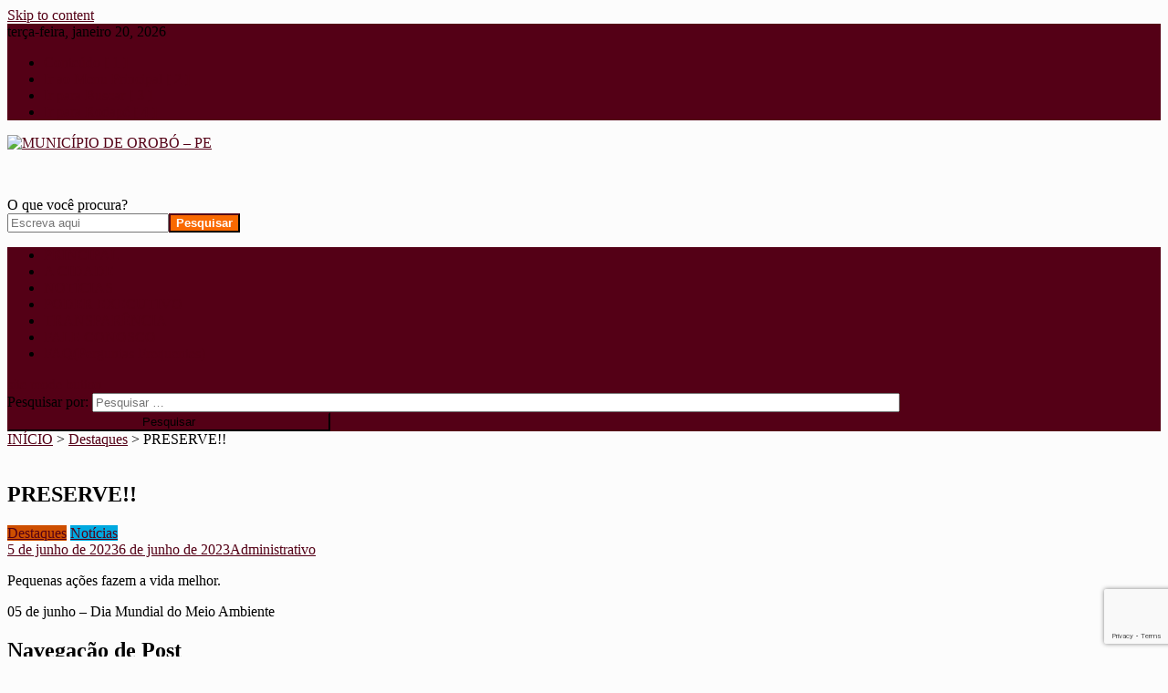

--- FILE ---
content_type: text/html; charset=UTF-8
request_url: https://orobo.pe.gov.br/preserve/
body_size: 18359
content:
<!doctype html>
<html lang=pt-BR>
<head>
<meta charset=UTF-8>
<meta name=viewport content="width=device-width, initial-scale=1">
<link rel=profile href="http://gmpg.org/xfn/11">

<title>PRESERVE!! &#8211; MUNICÍPIO DE OROBÓ &#8211; PE </title>
<meta name=robots content=max-image-preview:large />
	<style>img:is([sizes="auto" i], [sizes^="auto," i]) {contain-intrinsic-size:3000px 1500px}</style>
	<link rel=dns-prefetch href='//fonts.googleapis.com'/>
<link rel=alternate type="application/rss+xml" title="Feed para MUNICÍPIO DE OROBÓ - PE  &raquo;" href="https://orobo.pe.gov.br/feed/"/>
<link rel=alternate type="application/rss+xml" title="Feed de comentários para MUNICÍPIO DE OROBÓ - PE  &raquo;" href="https://orobo.pe.gov.br/comments/feed/"/>
<script type="text/javascript">//<![CDATA[
window._wpemojiSettings={"baseUrl":"https:\/\/s.w.org\/images\/core\/emoji\/15.0.3\/72x72\/","ext":".png","svgUrl":"https:\/\/s.w.org\/images\/core\/emoji\/15.0.3\/svg\/","svgExt":".svg","source":{"concatemoji":"https:\/\/orobo.pe.gov.br\/wp-includes\/js\/wp-emoji-release.min.js?ver=6.7.4"}};!function(i,n){var o,s,e;function c(e){try{var t={supportTests:e,timestamp:(new Date).valueOf()};sessionStorage.setItem(o,JSON.stringify(t))}catch(e){}}function p(e,t,n){e.clearRect(0,0,e.canvas.width,e.canvas.height),e.fillText(t,0,0);var t=new Uint32Array(e.getImageData(0,0,e.canvas.width,e.canvas.height).data),r=(e.clearRect(0,0,e.canvas.width,e.canvas.height),e.fillText(n,0,0),new Uint32Array(e.getImageData(0,0,e.canvas.width,e.canvas.height).data));return t.every(function(e,t){return e===r[t]})}function u(e,t,n){switch(t){case"flag":return n(e,"\ud83c\udff3\ufe0f\u200d\u26a7\ufe0f","\ud83c\udff3\ufe0f\u200b\u26a7\ufe0f")?!1:!n(e,"\ud83c\uddfa\ud83c\uddf3","\ud83c\uddfa\u200b\ud83c\uddf3")&&!n(e,"\ud83c\udff4\udb40\udc67\udb40\udc62\udb40\udc65\udb40\udc6e\udb40\udc67\udb40\udc7f","\ud83c\udff4\u200b\udb40\udc67\u200b\udb40\udc62\u200b\udb40\udc65\u200b\udb40\udc6e\u200b\udb40\udc67\u200b\udb40\udc7f");case"emoji":return!n(e,"\ud83d\udc26\u200d\u2b1b","\ud83d\udc26\u200b\u2b1b")}return!1}function f(e,t,n){var r="undefined"!=typeof WorkerGlobalScope&&self instanceof WorkerGlobalScope?new OffscreenCanvas(300,150):i.createElement("canvas"),a=r.getContext("2d",{willReadFrequently:!0}),o=(a.textBaseline="top",a.font="600 32px Arial",{});return e.forEach(function(e){o[e]=t(a,e,n)}),o}function t(e){var t=i.createElement("script");t.src=e,t.defer=!0,i.head.appendChild(t)}"undefined"!=typeof Promise&&(o="wpEmojiSettingsSupports",s=["flag","emoji"],n.supports={everything:!0,everythingExceptFlag:!0},e=new Promise(function(e){i.addEventListener("DOMContentLoaded",e,{once:!0})}),new Promise(function(t){var n=function(){try{var e=JSON.parse(sessionStorage.getItem(o));if("object"==typeof e&&"number"==typeof e.timestamp&&(new Date).valueOf()<e.timestamp+604800&&"object"==typeof e.supportTests)return e.supportTests}catch(e){}return null}();if(!n){if("undefined"!=typeof Worker&&"undefined"!=typeof OffscreenCanvas&&"undefined"!=typeof URL&&URL.createObjectURL&&"undefined"!=typeof Blob)try{var e="postMessage("+f.toString()+"("+[JSON.stringify(s),u.toString(),p.toString()].join(",")+"));",r=new Blob([e],{type:"text/javascript"}),a=new Worker(URL.createObjectURL(r),{name:"wpTestEmojiSupports"});return void(a.onmessage=function(e){c(n=e.data),a.terminate(),t(n)})}catch(e){}c(n=f(s,u,p))}t(n)}).then(function(e){for(var t in e)n.supports[t]=e[t],n.supports.everything=n.supports.everything&&n.supports[t],"flag"!==t&&(n.supports.everythingExceptFlag=n.supports.everythingExceptFlag&&n.supports[t]);n.supports.everythingExceptFlag=n.supports.everythingExceptFlag&&!n.supports.flag,n.DOMReady=!1,n.readyCallback=function(){n.DOMReady=!0}}).then(function(){return e}).then(function(){var e;n.supports.everything||(n.readyCallback(),(e=n.source||{}).concatemoji?t(e.concatemoji):e.wpemoji&&e.twemoji&&(t(e.twemoji),t(e.wpemoji)))}))}((window,document),window._wpemojiSettings);
//]]></script>
<style id=wp-emoji-styles-inline-css type='text/css'>img.wp-smiley,img.emoji{display:inline!important;border:none!important;box-shadow:none!important;height:1em!important;width:1em!important;margin:0 .07em!important;vertical-align:-.1em!important;background:none!important;padding:0!important}</style>
<link rel=stylesheet id=wp-block-library-css href='/wp-includes/css/dist/block-library/style.min.css?ver=6.7.4' type='text/css' media=all />
<style id=classic-theme-styles-inline-css type='text/css'>.wp-block-button__link{color:#fff;background-color:#32373c;border-radius:9999px;box-shadow:none;text-decoration:none;padding:calc(.667em + 2px) calc(1.333em + 2px);font-size:1.125em}.wp-block-file__button{background:#32373c;color:#fff;text-decoration:none}</style>
<style id=global-styles-inline-css type='text/css'>:root{--wp--preset--aspect-ratio--square:1;--wp--preset--aspect-ratio--4-3: 4/3;--wp--preset--aspect-ratio--3-4: 3/4;--wp--preset--aspect-ratio--3-2: 3/2;--wp--preset--aspect-ratio--2-3: 2/3;--wp--preset--aspect-ratio--16-9: 16/9;--wp--preset--aspect-ratio--9-16: 9/16;--wp--preset--color--black:#000;--wp--preset--color--cyan-bluish-gray:#abb8c3;--wp--preset--color--white:#fff;--wp--preset--color--pale-pink:#f78da7;--wp--preset--color--vivid-red:#cf2e2e;--wp--preset--color--luminous-vivid-orange:#ff6900;--wp--preset--color--luminous-vivid-amber:#fcb900;--wp--preset--color--light-green-cyan:#7bdcb5;--wp--preset--color--vivid-green-cyan:#00d084;--wp--preset--color--pale-cyan-blue:#8ed1fc;--wp--preset--color--vivid-cyan-blue:#0693e3;--wp--preset--color--vivid-purple:#9b51e0;--wp--preset--gradient--vivid-cyan-blue-to-vivid-purple:linear-gradient(135deg,rgba(6,147,227,1) 0%,#9b51e0 100%);--wp--preset--gradient--light-green-cyan-to-vivid-green-cyan:linear-gradient(135deg,#7adcb4 0%,#00d082 100%);--wp--preset--gradient--luminous-vivid-amber-to-luminous-vivid-orange:linear-gradient(135deg,rgba(252,185,0,1) 0%,rgba(255,105,0,1) 100%);--wp--preset--gradient--luminous-vivid-orange-to-vivid-red:linear-gradient(135deg,rgba(255,105,0,1) 0%,#cf2e2e 100%);--wp--preset--gradient--very-light-gray-to-cyan-bluish-gray:linear-gradient(135deg,#eee 0%,#a9b8c3 100%);--wp--preset--gradient--cool-to-warm-spectrum:linear-gradient(135deg,#4aeadc 0%,#9778d1 20%,#cf2aba 40%,#ee2c82 60%,#fb6962 80%,#fef84c 100%);--wp--preset--gradient--blush-light-purple:linear-gradient(135deg,#ffceec 0%,#9896f0 100%);--wp--preset--gradient--blush-bordeaux:linear-gradient(135deg,#fecda5 0%,#fe2d2d 50%,#6b003e 100%);--wp--preset--gradient--luminous-dusk:linear-gradient(135deg,#ffcb70 0%,#c751c0 50%,#4158d0 100%);--wp--preset--gradient--pale-ocean:linear-gradient(135deg,#fff5cb 0%,#b6e3d4 50%,#33a7b5 100%);--wp--preset--gradient--electric-grass:linear-gradient(135deg,#caf880 0%,#71ce7e 100%);--wp--preset--gradient--midnight:linear-gradient(135deg,#020381 0%,#2874fc 100%);--wp--preset--font-size--small:13px;--wp--preset--font-size--medium:20px;--wp--preset--font-size--large:36px;--wp--preset--font-size--x-large:42px;--wp--preset--spacing--20:.44rem;--wp--preset--spacing--30:.67rem;--wp--preset--spacing--40:1rem;--wp--preset--spacing--50:1.5rem;--wp--preset--spacing--60:2.25rem;--wp--preset--spacing--70:3.38rem;--wp--preset--spacing--80:5.06rem;--wp--preset--shadow--natural:6px 6px 9px rgba(0,0,0,.2);--wp--preset--shadow--deep:12px 12px 50px rgba(0,0,0,.4);--wp--preset--shadow--sharp:6px 6px 0 rgba(0,0,0,.2);--wp--preset--shadow--outlined:6px 6px 0 -3px rgba(255,255,255,1) , 6px 6px rgba(0,0,0,1);--wp--preset--shadow--crisp:6px 6px 0 rgba(0,0,0,1)}:where(.is-layout-flex){gap:.5em}:where(.is-layout-grid){gap:.5em}body .is-layout-flex{display:flex}.is-layout-flex{flex-wrap:wrap;align-items:center}.is-layout-flex > :is(*, div){margin:0}body .is-layout-grid{display:grid}.is-layout-grid > :is(*, div){margin:0}:where(.wp-block-columns.is-layout-flex){gap:2em}:where(.wp-block-columns.is-layout-grid){gap:2em}:where(.wp-block-post-template.is-layout-flex){gap:1.25em}:where(.wp-block-post-template.is-layout-grid){gap:1.25em}.has-black-color{color:var(--wp--preset--color--black)!important}.has-cyan-bluish-gray-color{color:var(--wp--preset--color--cyan-bluish-gray)!important}.has-white-color{color:var(--wp--preset--color--white)!important}.has-pale-pink-color{color:var(--wp--preset--color--pale-pink)!important}.has-vivid-red-color{color:var(--wp--preset--color--vivid-red)!important}.has-luminous-vivid-orange-color{color:var(--wp--preset--color--luminous-vivid-orange)!important}.has-luminous-vivid-amber-color{color:var(--wp--preset--color--luminous-vivid-amber)!important}.has-light-green-cyan-color{color:var(--wp--preset--color--light-green-cyan)!important}.has-vivid-green-cyan-color{color:var(--wp--preset--color--vivid-green-cyan)!important}.has-pale-cyan-blue-color{color:var(--wp--preset--color--pale-cyan-blue)!important}.has-vivid-cyan-blue-color{color:var(--wp--preset--color--vivid-cyan-blue)!important}.has-vivid-purple-color{color:var(--wp--preset--color--vivid-purple)!important}.has-black-background-color{background-color:var(--wp--preset--color--black)!important}.has-cyan-bluish-gray-background-color{background-color:var(--wp--preset--color--cyan-bluish-gray)!important}.has-white-background-color{background-color:var(--wp--preset--color--white)!important}.has-pale-pink-background-color{background-color:var(--wp--preset--color--pale-pink)!important}.has-vivid-red-background-color{background-color:var(--wp--preset--color--vivid-red)!important}.has-luminous-vivid-orange-background-color{background-color:var(--wp--preset--color--luminous-vivid-orange)!important}.has-luminous-vivid-amber-background-color{background-color:var(--wp--preset--color--luminous-vivid-amber)!important}.has-light-green-cyan-background-color{background-color:var(--wp--preset--color--light-green-cyan)!important}.has-vivid-green-cyan-background-color{background-color:var(--wp--preset--color--vivid-green-cyan)!important}.has-pale-cyan-blue-background-color{background-color:var(--wp--preset--color--pale-cyan-blue)!important}.has-vivid-cyan-blue-background-color{background-color:var(--wp--preset--color--vivid-cyan-blue)!important}.has-vivid-purple-background-color{background-color:var(--wp--preset--color--vivid-purple)!important}.has-black-border-color{border-color:var(--wp--preset--color--black)!important}.has-cyan-bluish-gray-border-color{border-color:var(--wp--preset--color--cyan-bluish-gray)!important}.has-white-border-color{border-color:var(--wp--preset--color--white)!important}.has-pale-pink-border-color{border-color:var(--wp--preset--color--pale-pink)!important}.has-vivid-red-border-color{border-color:var(--wp--preset--color--vivid-red)!important}.has-luminous-vivid-orange-border-color{border-color:var(--wp--preset--color--luminous-vivid-orange)!important}.has-luminous-vivid-amber-border-color{border-color:var(--wp--preset--color--luminous-vivid-amber)!important}.has-light-green-cyan-border-color{border-color:var(--wp--preset--color--light-green-cyan)!important}.has-vivid-green-cyan-border-color{border-color:var(--wp--preset--color--vivid-green-cyan)!important}.has-pale-cyan-blue-border-color{border-color:var(--wp--preset--color--pale-cyan-blue)!important}.has-vivid-cyan-blue-border-color{border-color:var(--wp--preset--color--vivid-cyan-blue)!important}.has-vivid-purple-border-color{border-color:var(--wp--preset--color--vivid-purple)!important}.has-vivid-cyan-blue-to-vivid-purple-gradient-background{background:var(--wp--preset--gradient--vivid-cyan-blue-to-vivid-purple)!important}.has-light-green-cyan-to-vivid-green-cyan-gradient-background{background:var(--wp--preset--gradient--light-green-cyan-to-vivid-green-cyan)!important}.has-luminous-vivid-amber-to-luminous-vivid-orange-gradient-background{background:var(--wp--preset--gradient--luminous-vivid-amber-to-luminous-vivid-orange)!important}.has-luminous-vivid-orange-to-vivid-red-gradient-background{background:var(--wp--preset--gradient--luminous-vivid-orange-to-vivid-red)!important}.has-very-light-gray-to-cyan-bluish-gray-gradient-background{background:var(--wp--preset--gradient--very-light-gray-to-cyan-bluish-gray)!important}.has-cool-to-warm-spectrum-gradient-background{background:var(--wp--preset--gradient--cool-to-warm-spectrum)!important}.has-blush-light-purple-gradient-background{background:var(--wp--preset--gradient--blush-light-purple)!important}.has-blush-bordeaux-gradient-background{background:var(--wp--preset--gradient--blush-bordeaux)!important}.has-luminous-dusk-gradient-background{background:var(--wp--preset--gradient--luminous-dusk)!important}.has-pale-ocean-gradient-background{background:var(--wp--preset--gradient--pale-ocean)!important}.has-electric-grass-gradient-background{background:var(--wp--preset--gradient--electric-grass)!important}.has-midnight-gradient-background{background:var(--wp--preset--gradient--midnight)!important}.has-small-font-size{font-size:var(--wp--preset--font-size--small)!important}.has-medium-font-size{font-size:var(--wp--preset--font-size--medium)!important}.has-large-font-size{font-size:var(--wp--preset--font-size--large)!important}.has-x-large-font-size{font-size:var(--wp--preset--font-size--x-large)!important}:where(.wp-block-post-template.is-layout-flex){gap:1.25em}:where(.wp-block-post-template.is-layout-grid){gap:1.25em}:where(.wp-block-columns.is-layout-flex){gap:2em}:where(.wp-block-columns.is-layout-grid){gap:2em}:root :where(.wp-block-pullquote){font-size:1.5em;line-height:1.6}</style>
<link rel=stylesheet id=contact-form-7-css href='/wp-content/plugins/contact-form-7/includes/css/styles.css?ver=6.0.6' type='text/css' media=all />
<link rel=stylesheet id=cookie-notice-front-css href='/wp-content/plugins/cookie-notice/css/front.min.css?ver=2.5.6' type='text/css' media=all />
<link rel=stylesheet id=yop-public-css href='/wp-content/plugins/yop-poll/public/assets/css/yop-poll-public-6.5.37.css?ver=6.7.4' type='text/css' media=all />
<link rel=stylesheet id=news-portal-fonts-css href='https://fonts.googleapis.com/css?family=Roboto+Condensed%3A300italic%2C400italic%2C700italic%2C400%2C300%2C700%7CRoboto%3A300%2C400%2C400i%2C500%2C700%7CTitillium+Web%3A400%2C600%2C700%2C300&#038;subset=latin%2Clatin-ext' type='text/css' media=all />
<link rel=stylesheet id=news-portal-font-awesome-css href='/wp-content/themes/news-portal/assets/library/font-awesome/css/all.min.css?ver=6.5.1' type='text/css' media=all />
<link rel=stylesheet id=lightslider-style-css href='/wp-content/themes/news-portal/assets/library/lightslider/css/lightslider.min.css?ver=1.1.6' type='text/css' media=all />
<link rel=stylesheet id=news-portal-style-css href='/wp-content/themes/news-portal/style.css?ver=1.5.5' type='text/css' media=all />
<link rel=stylesheet id=news-portal-dark-style-css href='/wp-content/themes/news-portal/assets/css/np-dark.css?ver=1.5.5' type='text/css' media=all />
<link rel=stylesheet id=news-portal-preloader-style-css href='/wp-content/themes/news-portal/assets/css/np-preloader.css?ver=1.5.5' type='text/css' media=all />
<link rel=stylesheet id=news-portal-responsive-style-css href='/wp-content/themes/news-portal/assets/css/np-responsive.css?ver=1.5.5' type='text/css' media=all />
<style id=akismet-widget-style-inline-css type='text/css'>.a-stats{--akismet-color-mid-green:#357b49;--akismet-color-white:#fff;--akismet-color-light-grey:#f6f7f7;max-width:350px;width:auto}.a-stats *{all:unset;box-sizing:border-box}.a-stats strong{font-weight:600}.a-stats a.a-stats__link,.a-stats a.a-stats__link:visited,.a-stats a.a-stats__link:active{background:var(--akismet-color-mid-green);border:none;box-shadow:none;border-radius:8px;color:var(--akismet-color-white);cursor:pointer;display:block;font-family:-apple-system,BlinkMacSystemFont,'Segoe UI','Roboto','Oxygen-Sans','Ubuntu','Cantarell','Helvetica Neue',sans-serif;font-weight:500;padding:12px;text-align:center;text-decoration:none;transition:all .2s ease}.widget .a-stats a.a-stats__link:focus{background:var(--akismet-color-mid-green);color:var(--akismet-color-white);text-decoration:none}.a-stats a.a-stats__link:hover{filter:brightness(110%);box-shadow:0 4px 12px rgba(0,0,0,.06) , 0 0 2px rgba(0,0,0,.16)}.a-stats .count{color:var(--akismet-color-white);display:block;font-size:1.5em;line-height:1.4;padding:0 13px;white-space:nowrap}</style>
<link rel=stylesheet id=pojo-a11y-css href='/wp-content/plugins/pojo-accessibility/assets/css/style.min.css?ver=1.0.0' type='text/css' media=all />
<!--n2css--><!--n2js--><script type="text/javascript" src="/wp-content/plugins/shortcode-for-current-date/dist/script.js?ver=6.7.4" id=shortcode-for-current-date-script-js></script>
<script type="text/javascript" id=cookie-notice-front-js-before>//<![CDATA[
var cnArgs={"ajaxUrl":"https:\/\/orobo.pe.gov.br\/wp-admin\/admin-ajax.php","nonce":"f259a3e2e6","hideEffect":"fade","position":"bottom","onScroll":false,"onScrollOffset":100,"onClick":false,"cookieName":"cookie_notice_accepted","cookieTime":604800,"cookieTimeRejected":3600,"globalCookie":false,"redirection":false,"cache":true,"revokeCookies":false,"revokeCookiesOpt":"automatic"};
//]]></script>
<script type="text/javascript" src="/wp-content/plugins/cookie-notice/js/front.min.js?ver=2.5.6" id=cookie-notice-front-js></script>
<script type="text/javascript" src="/wp-includes/js/jquery/jquery.min.js?ver=3.7.1" id=jquery-core-js></script>
<script type="text/javascript" src="/wp-includes/js/jquery/jquery-migrate.min.js?ver=3.4.1" id=jquery-migrate-js></script>
<script type="text/javascript" id=yop-public-js-extra>//<![CDATA[
var objectL10n={"yopPollParams":{"urlParams":{"ajax":"https:\/\/orobo.pe.gov.br\/wp-admin\/admin-ajax.php","wpLogin":"https:\/\/orobo.pe.gov.br\/wp-login.php?redirect_to=https%3A%2F%2Forobo.pe.gov.br%2Fwp-admin%2Fadmin-ajax.php%3Faction%3Dyop_poll_record_wordpress_vote"},"apiParams":{"reCaptcha":{"siteKey":""},"reCaptchaV2Invisible":{"siteKey":""},"reCaptchaV3":{"siteKey":""},"hCaptcha":{"siteKey":""},"cloudflareTurnstile":{"siteKey":""}},"captchaParams":{"imgPath":"https:\/\/orobo.pe.gov.br\/wp-content\/plugins\/yop-poll\/public\/assets\/img\/","url":"https:\/\/orobo.pe.gov.br\/wp-content\/plugins\/yop-poll\/app.php","accessibilityAlt":"Sound icon","accessibilityTitle":"Accessibility option: listen to a question and answer it!","accessibilityDescription":"Type below the <strong>answer<\/strong> to what you hear. Numbers or words:","explanation":"Click or touch the <strong>ANSWER<\/strong>","refreshAlt":"Refresh\/reload icon","refreshTitle":"Refresh\/reload: get new images and accessibility option!"},"voteParams":{"invalidPoll":"Enquete inv\u00e1lida","noAnswersSelected":"Nenhuma resposta(s) selecionada(s)","minAnswersRequired":"Respostas m\u00ednimas exigidas","maxAnswersRequired":"M\u00e1ximo de respostas necess\u00e1rias","noAnswerForOther":"Sem valor para outro","noValueForCustomField":"Nenhum valor para o campo personalizado","tooManyCharsForCustomField":"Text for {custom_field_name} is too long","consentNotChecked":"Consentimento n\u00e3o verificado","noCaptchaSelected":"Captcha faltando","thankYou":"Obrigado pelo seu voto"},"resultsParams":{"singleVote":"Voto \u00fanico","multipleVotes":"Votos M\u00faltiplos","singleAnswer":"Resposta \u00fanica","multipleAnswers":"M\u00faltiplas respostas"}}};
//]]></script>
<script type="text/javascript" src="/wp-content/plugins/yop-poll/public/assets/js/yop-poll-public-6.5.37.min.js?ver=6.7.4" id=yop-public-js></script>
<link rel="https://api.w.org/" href="https://orobo.pe.gov.br/wp-json/"/><link rel=alternate title=JSON type="application/json" href="https://orobo.pe.gov.br/wp-json/wp/v2/posts/5678"/><link rel=EditURI type="application/rsd+xml" title=RSD href="https://orobo.pe.gov.br/xmlrpc.php?rsd"/>
<meta name=generator content="WordPress 6.7.4"/>
<link rel=canonical href="https://orobo.pe.gov.br/preserve/"/>
<link rel=shortlink href='https://orobo.pe.gov.br/?p=5678'/>
<link rel=alternate title="oEmbed (JSON)" type="application/json+oembed" href="https://orobo.pe.gov.br/wp-json/oembed/1.0/embed?url=https%3A%2F%2Forobo.pe.gov.br%2Fpreserve%2F"/>
<link rel=alternate title="oEmbed (XML)" type="text/xml+oembed" href="https://orobo.pe.gov.br/wp-json/oembed/1.0/embed?url=https%3A%2F%2Forobo.pe.gov.br%2Fpreserve%2F&#038;format=xml"/>
<style type="text/css">#pojo-a11y-toolbar .pojo-a11y-toolbar-toggle a{background-color:#4054b2;color:#fff}#pojo-a11y-toolbar .pojo-a11y-toolbar-overlay,#pojo-a11y-toolbar .pojo-a11y-toolbar-overlay ul.pojo-a11y-toolbar-items.pojo-a11y-links{border-color:#4054b2}body.pojo-a11y-focusable a:focus{outline-style:solid!important;outline-width:1px!important;outline-color:red!important}#pojo-a11y-toolbar{top:100px!important}#pojo-a11y-toolbar .pojo-a11y-toolbar-overlay{background-color:#fff}#pojo-a11y-toolbar .pojo-a11y-toolbar-overlay ul.pojo-a11y-toolbar-items li.pojo-a11y-toolbar-item a,#pojo-a11y-toolbar .pojo-a11y-toolbar-overlay p.pojo-a11y-toolbar-title{color:#333}#pojo-a11y-toolbar .pojo-a11y-toolbar-overlay ul.pojo-a11y-toolbar-items li.pojo-a11y-toolbar-item a.active{background-color:#4054b2;color:#fff}@media (max-width:767px){#pojo-a11y-toolbar{top:50px!important}}</style><style type="text/css" id=custom-background-css>body.custom-background{background-color:#fcfcfc}</style>
	<link rel=icon href="/wp-content/uploads/IMAGENS/topo2-129x150.png" sizes=32x32 />
<link rel=icon href="/wp-content/uploads/IMAGENS/topo2.png" sizes=192x192 />
<link rel=apple-touch-icon href="/wp-content/uploads/IMAGENS/topo2.png"/>
<meta name=msapplication-TileImage content="https://orobo.pe.gov.br/wp-content/uploads/IMAGENS/topo2.png"/>
		<style type="text/css" id=wp-custom-css>.np-header-search-wrapper .search-form-main .search-field{width:70%!important}.np-header-search-wrapper .search-form-main .search-submit{width:28%!important}.wp-block-buttons{transition-duration:.4s}.wp-block-buttons a:hover{background-color:#006!important;color:#f5f5f5!important}.np-footer-widget-wrapper{margin-left:0%!important;margin-right:2%!important}.wp-container-4-espaco{border:0!important}</style>
		<!--News Portal CSS -->
<style type="text/css">.category-button.np-cat-30 a{background:#00a9e0}.category-button.np-cat-30 a:hover{background:#0077ae}.np-block-title .np-cat-30{color:#00a9e0}.category-button.np-cat-12 a{background:#00a9e0}.category-button.np-cat-12 a:hover{background:#0077ae}.np-block-title .np-cat-12{color:#00a9e0}.category-button.np-cat-6 a{background:#ce4f00}.category-button.np-cat-6 a:hover{background:#9c1d00}.np-block-title .np-cat-6{color:#ce4f00}.category-button.np-cat-31 a{background:#00a9e0}.category-button.np-cat-31 a:hover{background:#0077ae}.np-block-title .np-cat-31{color:#00a9e0}.category-button.np-cat-5 a{background:#00a9e0}.category-button.np-cat-5 a:hover{background:#0077ae}.np-block-title .np-cat-5{color:#00a9e0}.category-button.np-cat-34 a{background:#00a9e0}.category-button.np-cat-34 a:hover{background:#0077ae}.np-block-title .np-cat-34{color:#00a9e0}.category-button.np-cat-32 a{background:#00a9e0}.category-button.np-cat-32 a:hover{background:#0077ae}.np-block-title .np-cat-32{color:#00a9e0}.category-button.np-cat-9 a{background:#00a9e0}.category-button.np-cat-9 a:hover{background:#0077ae}.np-block-title .np-cat-9{color:#00a9e0}.category-button.np-cat-1 a{background:#00a9e0}.category-button.np-cat-1 a:hover{background:#0077ae}.np-block-title .np-cat-1{color:#00a9e0}.navigation .nav-links a,.bttn,button,input[type="button"],input[type="reset"],input[type="submit"],.navigation .nav-links a:hover,.bttn:hover,button,input[type="button"]:hover,input[type="reset"]:hover,input[type="submit"]:hover,.widget_search .search-submit,.edit-link .post-edit-link,.reply .comment-reply-link,.np-top-header-wrap,.np-header-menu-wrapper,#site-navigation ul.sub-menu,#site-navigation ul.children,.np-header-menu-wrapper::before,.np-header-menu-wrapper::after,.np-header-search-wrapper .search-form-main .search-submit,.news_portal_slider .lSAction>a:hover,.news_portal_default_tabbed ul.widget-tabs li,.np-full-width-title-nav-wrap .carousel-nav-action .carousel-controls:hover,.news_portal_social_media .social-link a,.np-archive-more .np-button:hover,.error404 .page-title,#np-scrollup,.news_portal_featured_slider .slider-posts .lSAction>a:hover,div.wpforms-container-full .wpforms-form input[type="submit"],div.wpforms-container-full .wpforms-form button[type="submit"],div.wpforms-container-full .wpforms-form .wpforms-page-button,div.wpforms-container-full .wpforms-form input[type="submit"]:hover,div.wpforms-container-full .wpforms-form button[type="submit"]:hover,div.wpforms-container-full .wpforms-form .wpforms-page-button:hover,.widget.widget_tag_cloud a:hover{background:#540016}.home .np-home-icon a,.np-home-icon a:hover,#site-navigation ul li:hover>a,#site-navigation ul li.current-menu-item>a,#site-navigation ul li.current_page_item>a,#site-navigation ul li.current-menu-ancestor>a,#site-navigation ul li.focus>a,.news_portal_default_tabbed ul.widget-tabs li.ui-tabs-active,.news_portal_default_tabbed ul.widget-tabs li:hover,.menu-toggle:hover,.menu-toggle:focus{background:#200}.np-header-menu-block-wrap::before,.np-header-menu-block-wrap::after{border-right-color:#200}a,a:hover,a:focus,a:active,.widget a:hover,.widget a:hover::before,.widget li:hover::before,.entry-footer a:hover,.comment-author .fn .url:hover,#cancel-comment-reply-link,#cancel-comment-reply-link:before,.logged-in-as a,.np-slide-content-wrap .post-title a:hover,#top-footer .widget a:hover,#top-footer .widget a:hover:before,#top-footer .widget li:hover:before,.news_portal_featured_posts .np-single-post .np-post-content .np-post-title a:hover,.news_portal_fullwidth_posts .np-single-post .np-post-title a:hover,.news_portal_block_posts .layout3 .np-primary-block-wrap .np-single-post .np-post-title a:hover,.news_portal_featured_posts .layout2 .np-single-post-wrap .np-post-content .np-post-title a:hover,.np-block-title,.widget-title,.page-header .page-title,.np-related-title,.np-post-meta span:hover,.np-post-meta span a:hover,.news_portal_featured_posts .layout2 .np-single-post-wrap .np-post-content .np-post-meta span:hover,.news_portal_featured_posts .layout2 .np-single-post-wrap .np-post-content .np-post-meta span a:hover,.np-post-title.small-size a:hover,#footer-navigation ul li a:hover,.entry-title a:hover,.entry-meta span a:hover,.entry-meta span:hover,.np-post-meta span:hover,.np-post-meta span a:hover,.news_portal_featured_posts .np-single-post-wrap .np-post-content .np-post-meta span:hover,.news_portal_featured_posts .np-single-post-wrap .np-post-content .np-post-meta span a:hover,.news_portal_featured_slider .featured-posts .np-single-post .np-post-content .np-post-title a:hover{color:#540016}.site-mode--dark .news_portal_featured_posts .np-single-post-wrap .np-post-content .np-post-title a:hover,.site-mode--dark .np-post-title.large-size a:hover,.site-mode--dark .np-post-title.small-size a:hover,.site-mode--dark .news-ticker-title>a:hover,.site-mode--dark .np-archive-post-content-wrapper .entry-title a:hover,.site-mode--dark h1.entry-title:hover,.site-mode--dark .news_portal_block_posts .layout4 .np-post-title a:hover{color:#540016}.navigation .nav-links a,.bttn,button,input[type="button"],input[type="reset"],input[type="submit"],.widget_search .search-submit,.np-archive-more .np-button:hover,.widget.widget_tag_cloud a:hover{border-color:#540016}.comment-list .comment-body,.np-header-search-wrapper .search-form-main{border-top-color:#540016}.np-header-search-wrapper .search-form-main:before{border-bottom-color:#540016}@media (max-width:768px){#site-navigation,.main-small-navigation li.current-menu-item>.sub-toggle i{background:#540016!important}}.news-portal-wave .np-rect,.news-portal-three-bounce .np-child,.news-portal-folding-cube .np-cube:before{background-color:#540016}.site-title,.site-description{position:absolute;clip:rect(1px,1px,1px,1px)}</style><style id=core-block-supports-inline-css type='text/css'>.wp-container-core-columns-is-layout-1{flex-wrap:nowrap}.wp-container-core-social-links-is-layout-1{justify-content:flex-start}.wp-container-core-social-links-is-layout-2{justify-content:flex-start}.wp-container-core-group-is-layout-2{flex-wrap:nowrap}.wp-container-core-social-links-is-layout-3{justify-content:flex-start}.wp-container-core-social-links-is-layout-4{justify-content:flex-start}.wp-container-core-group-is-layout-3{flex-wrap:nowrap}</style></head>

<body class="post-template-default single single-post postid-5678 single-format-standard custom-background wp-custom-logo cookies-not-set right-sidebar fullwidth_layout site-mode--light">


<div id=page class=site>

	<a class="skip-link screen-reader-text" href="#content">Skip to content</a>

	<div class=np-top-header-wrap><div class=mt-container>		<div class=np-top-left-section-wrapper>
			<div class=date-section>terça-feira, janeiro 20, 2026</div>
							<nav id=top-navigation class=top-navigation role=navigation>
					<div class=menu-top-container><ul id=top-menu class=menu><li id=menu-item-34 class="menu-item menu-item-type-custom menu-item-object-custom menu-item-34"><a href="#content">Conteúdo [ 1 ]</a></li>
<li id=menu-item-35 class="menu-item menu-item-type-custom menu-item-object-custom menu-item-35"><a href="#menu-item-144">Ir ao Menu Principal [ 2 ]</a></li>
<li id=menu-item-36 class="menu-item menu-item-type-custom menu-item-object-custom menu-item-36"><a href="#busca">Ir para Buscar [ 3 ]</a></li>
<li id=menu-item-37 class="menu-item menu-item-type-custom menu-item-object-custom menu-item-37"><a href="#top-footer">Ir para Rodapé [ 4 ]</a></li>
</ul></div>				</nav><!-- #site-navigation -->
					</div><!-- .np-top-left-section-wrapper -->
		<div class=np-top-right-section-wrapper>
			<div class=mt-social-icons-wrapper><span class=social-link><a href="https://instagram.com/prefeituraorobo?igshid=YmMyMTA2M2Y=" target=_blank><i class="fab fa-instagram"></i></a></span></div><!-- .mt-social-icons-wrapper -->		</div><!-- .np-top-right-section-wrapper -->
</div><!-- .mt-container --></div><!-- .np-top-header-wrap --><header id=masthead class=site-header role=banner><div class=np-logo-section-wrapper><div class=mt-container>		<div class=site-branding>

			<a href="/" class=custom-logo-link rel=home><img width=680 height=155 src="/wp-content/uploads/2024/07/cropped-Top-Pmo.png" class=custom-logo alt="MUNICÍPIO DE OROBÓ &#8211; PE " decoding=async fetchpriority=high srcset="https://orobo.pe.gov.br/wp-content/uploads/2024/07/cropped-Top-Pmo.png 680w, https://orobo.pe.gov.br/wp-content/uploads/2024/07/cropped-Top-Pmo-300x68.png 300w" sizes="(max-width: 680px) 100vw, 680px"/></a>
							<p class=site-title><a href="/" rel=home>MUNICÍPIO DE OROBÓ &#8211; PE </a></p>
							<p class=site-description>Portal de Informação Governamental</p>
						
		</div><!-- .site-branding -->
		<div class=np-header-ads-area>
			<section id=block-140 class="widget widget_block widget_media_image">
<figure class="wp-block-image size-full is-resized is-style-rounded"><a href="/vacinacao/"><img decoding=async src="/wp-content/uploads/IMAGENS/Covid19.png" alt="" class=wp-image-3881 width=362 height=97 srcset="https://orobo.pe.gov.br/wp-content/uploads/IMAGENS/Covid19.png 723w, https://orobo.pe.gov.br/wp-content/uploads/IMAGENS/Covid19-300x80.png 300w" sizes="(max-width: 362px) 100vw, 362px"/></a></figure>
</section><section id=block-135 class="widget widget_block widget_search"><form role=search method=get action="/" class="wp-block-search__button-outside wp-block-search__text-button wp-block-search"><label class=wp-block-search__label for=wp-block-search__input-1>O que você procura?</label><div class="wp-block-search__inside-wrapper "><input class=wp-block-search__input id=wp-block-search__input-1 placeholder="Escreva aqui" value="" type=search name=s required /><button aria-label=Pesquisar class="wp-block-search__button has-text-color has-white-color has-background wp-element-button" type=submit style="background-color: #fa6901"><strong>Pesquisar</strong></button></div></form></section>		</div><!-- .np-header-ads-area -->
</div><!-- .mt-container --></div><!-- .np-logo-section-wrapper -->		<div id=np-menu-wrap class=np-header-menu-wrapper>
			<div class=np-header-menu-block-wrap>
				<div class=mt-container>
												<div class=np-home-icon>
								<a href="/" rel=home> <i class="fa fa-home"> </i> </a>
							</div><!-- .np-home-icon -->
										<div class=mt-header-menu-wrap>
						<a href="javascript:void(0)" class="menu-toggle hide"><i class="fa fa-navicon"> </i> </a>
						<nav id=site-navigation class=main-navigation role=navigation>
							<div class=menu-principal-container><ul id=primary-menu class=menu><li id=menu-item-144 class="menu-item menu-item-type-post_type menu-item-object-page menu-item-home menu-item-144"><a href="/">PRINCIPAL</a></li>
<li id=menu-item-110 class="menu-item menu-item-type-post_type menu-item-object-page menu-item-110"><a href="/a-cidade/">A CIDADE</a></li>
<li id=menu-item-105 class="menu-item menu-item-type-post_type menu-item-object-page current_page_parent menu-item-105"><a href="/noticias/">NOTÍCIAS</a></li>
<li id=menu-item-462 class="menu-item menu-item-type-post_type menu-item-object-page menu-item-462"><a href="/prefeito-e-vice-prefeito/">PODER EXECUTIVO</a></li>
<li id=menu-item-106 class="menu-item menu-item-type-post_type menu-item-object-page menu-item-106"><a href="/transparencia/">TRANSPARÊNCIA</a></li>
<li id=menu-item-107 class="menu-item menu-item-type-post_type menu-item-object-page menu-item-107"><a href="/fale-conosco/">FALE CONOSCO</a></li>
<li id=menu-item-103 class="menu-item menu-item-type-post_type menu-item-object-page menu-item-103"><a href="/faqperguntas-frequentes/">FAQ(Perguntas Frequentes)</a></li>
</ul></div>						</nav><!-- #site-navigation -->
					</div><!-- .mt-header-menu-wrap -->
					<div class=np-icon-elements-wrapper>
						        <div id=np-site-mode-wrap class=np-icon-elements>
            <a id=mode-switcher class=light-mode data-site-mode=light-mode href="#">
                <span class=site-mode-icon>site mode button</span>
            </a>
        </div><!-- #np-site-mode-wrap -->
							<div class=np-header-search-wrapper>                    
				                <span class=search-main><a href="javascript:void(0)"><i class="fa fa-search"></i></a></span>
				                <div class="search-form-main np-clearfix">
					                <form role=search method=get class=search-form action="/">
				<label>
					<span class=screen-reader-text>Pesquisar por:</span>
					<input type=search class=search-field placeholder="Pesquisar &hellip;" value="" name=s />
				</label>
				<input type=submit class=search-submit value=Pesquisar />
			</form>					            </div>
							</div><!-- .np-header-search-wrapper -->
											</div> <!-- .np-icon-elements-wrapper -->
				</div>
			</div>
		</div><!-- .np-header-menu-wrapper -->
</header><!-- .site-header -->
	<div id=content class=site-content>
		<div class=mt-container>
							<div class=breadcrumbs typeof=BreadcrumbList vocab="https://schema.org/">
							<!-- Breadcrumb NavXT 7.4.1 -->
<span property=itemListElement typeof=ListItem><a property=item typeof=Home title="MUNICÍPIO DE OROBÓ - PE " href="/" class=home><span property=name>INÍCIO</span></a><meta property=position content=1></span> &gt; <span property=itemListElement typeof=ListItem><a property=item typeof=WebPage title="Ir para Destaques Categoria archives." href="/category/destaques/" class="taxonomy category"><span property=name>Destaques</span></a><meta property=position content=2></span> &gt; <span property=itemListElement typeof=ListItem><span property=name class="post post-post current-item">PRESERVE!!</span><meta property=url content="https://orobo.pe.gov.br/preserve/"><meta property=position content=3></span>			</div>
<div class=mt-single-content-wrapper>

	<div id=primary class=content-area>
		<main id=main class=site-main role=main>

		
<article id=post-5678 class="post-5678 post type-post status-publish format-standard has-post-thumbnail hentry category-destaques category-noticias">

	<div class=np-article-thumb>
		<img width=1080 height=1080 src="/wp-content/uploads/2023/06/unnamed.jpg" class="attachment-full size-full wp-post-image" alt="" decoding=async srcset="https://orobo.pe.gov.br/wp-content/uploads/2023/06/unnamed.jpg 1080w, https://orobo.pe.gov.br/wp-content/uploads/2023/06/unnamed-300x300.jpg 300w, https://orobo.pe.gov.br/wp-content/uploads/2023/06/unnamed-1024x1024.jpg 1024w, https://orobo.pe.gov.br/wp-content/uploads/2023/06/unnamed-150x150.jpg 150w, https://orobo.pe.gov.br/wp-content/uploads/2023/06/unnamed-768x768.jpg 768w" sizes="(max-width: 1080px) 100vw, 1080px"/>	</div><!-- .np-article-thumb -->

	<header class=entry-header>
		<h1 class=entry-title>PRESERVE!!</h1>		<div class=post-cats-list>
							<span class="category-button np-cat-6"><a href="/category/destaques/">Destaques</a></span>
							<span class="category-button np-cat-5"><a href="/category/noticias/">Notícias</a></span>
					</div>
		<div class=entry-meta>
			<span class=posted-on><a href="/preserve/" rel=bookmark><time class="entry-date published" datetime="2023-06-05T11:37:03+00:00">5 de junho de 2023</time><time class=updated datetime="2023-06-06T11:38:05+00:00">6 de junho de 2023</time></a></span><span class=byline><span class="author vcard"><a class="url fn n" href="/author/administrativo/">Administrativo</a></span></span>		</div><!-- .entry-meta -->
	</header><!-- .entry-header -->

	<div class=entry-content>
		
<p>Pequenas ações fazem a vida melhor.</p>



<p>05 de junho &#8211; Dia Mundial do Meio Ambiente</p>
	</div><!-- .entry-content -->

	<footer class=entry-footer>
			</footer><!-- .entry-footer -->
	
</article><!-- #post-5678 -->
	<nav class="navigation post-navigation" aria-label=Posts>
		<h2 class=screen-reader-text>Navegação de Post</h2>
		<div class=nav-links><div class=nav-previous><a href="/execucao-orcamentaria-129/" rel=prev>EXECUÇÃO ORÇAMENTÁRIA</a></div><div class=nav-next><a href="/avisos-licitacoes-contratos-123/" rel=next>AVISOS / LICITAÇÕES / CONTRATOS</a></div></div>
	</nav><div class=np-related-section-wrapper><h2 class="np-related-title np-clearfix">Publicações relacionadas</h2><div class="np-related-posts-wrap np-clearfix">				<div class="np-single-post np-clearfix">
					<div class=np-post-thumb>
						<a href="/orobo-forro-2024-dia-12-06/">
							<img width=305 height=207 src="/wp-content/uploads/2024/06/unnamed-1-305x207.jpg" class="attachment-news-portal-block-medium size-news-portal-block-medium wp-post-image" alt="" decoding=async srcset="https://orobo.pe.gov.br/wp-content/uploads/2024/06/unnamed-1-305x207.jpg 305w, https://orobo.pe.gov.br/wp-content/uploads/2024/06/unnamed-1-622x420.jpg 622w" sizes="(max-width: 305px) 100vw, 305px"/>						</a>
					</div><!-- .np-post-thumb -->
					<div class=np-post-content>
						<h3 class="np-post-title small-size"><a href="/orobo-forro-2024-dia-12-06/">OROBÓ FORRÓ 2024 &#8211; DIA 12/06</a></h3>
						<div class=np-post-meta>
							<span class=posted-on><a href="/orobo-forro-2024-dia-12-06/" rel=bookmark><time class="entry-date published" datetime="2024-06-12T20:11:37+00:00">12 de junho de 2024</time><time class=updated datetime="2024-06-12T20:11:38+00:00">12 de junho de 2024</time></a></span><span class=byline><span class="author vcard"><a class="url fn n" href="/author/administrativo/">Administrativo</a></span></span>						</div>
					</div><!-- .np-post-content -->
				</div><!-- .np-single-post -->
					<div class="np-single-post np-clearfix">
					<div class=np-post-thumb>
						<a href="/prefeitura-municipal-de-orobo-atraves-da-secretaria-de-educacao-intensifica-formacao-continuada-para-professores-da-rede-municipal-de-ensino-de-orobo/">
							<img width=305 height=207 src="/wp-content/uploads/2024/05/unnamed-1-305x207.jpg" class="attachment-news-portal-block-medium size-news-portal-block-medium wp-post-image" alt="" decoding=async srcset="https://orobo.pe.gov.br/wp-content/uploads/2024/05/unnamed-1-305x207.jpg 305w, https://orobo.pe.gov.br/wp-content/uploads/2024/05/unnamed-1-622x420.jpg 622w" sizes="(max-width: 305px) 100vw, 305px"/>						</a>
					</div><!-- .np-post-thumb -->
					<div class=np-post-content>
						<h3 class="np-post-title small-size"><a href="/prefeitura-municipal-de-orobo-atraves-da-secretaria-de-educacao-intensifica-formacao-continuada-para-professores-da-rede-municipal-de-ensino-de-orobo/">PREFEITURA MUNICIPAL DE OROBÓ, ATRAVÉS DA SECRETARIA DE EDUCAÇÃO INTENSIFICA FORMAÇÃO CONTINUADA PARA PROFESSORES DA REDE MUNICIPAL DE ENSINO DE OROBÓ</a></h3>
						<div class=np-post-meta>
							<span class=posted-on><a href="/prefeitura-municipal-de-orobo-atraves-da-secretaria-de-educacao-intensifica-formacao-continuada-para-professores-da-rede-municipal-de-ensino-de-orobo/" rel=bookmark><time class="entry-date published" datetime="2024-05-07T14:19:36+00:00">7 de maio de 2024</time><time class=updated datetime="2024-05-28T14:22:04+00:00">28 de maio de 2024</time></a></span><span class=byline><span class="author vcard"><a class="url fn n" href="/author/administrativo/">Administrativo</a></span></span>						</div>
					</div><!-- .np-post-content -->
				</div><!-- .np-single-post -->
					<div class="np-single-post np-clearfix">
					<div class=np-post-thumb>
						<a href="/o-ibge-conta-orobo-e-orobo-conta-com-o-ibge/">
							<img width=305 height=207 src="/wp-content/uploads/2022/NOTICIAS/WhatsApp-Image-2022-08-03-at-09.39.08-305x207.jpeg" class="attachment-news-portal-block-medium size-news-portal-block-medium wp-post-image" alt="" decoding=async loading=lazy srcset="https://orobo.pe.gov.br/wp-content/uploads/2022/NOTICIAS/WhatsApp-Image-2022-08-03-at-09.39.08-305x207.jpeg 305w, https://orobo.pe.gov.br/wp-content/uploads/2022/NOTICIAS/WhatsApp-Image-2022-08-03-at-09.39.08-622x420.jpeg 622w" sizes="auto, (max-width: 305px) 100vw, 305px"/>						</a>
					</div><!-- .np-post-thumb -->
					<div class=np-post-content>
						<h3 class="np-post-title small-size"><a href="/o-ibge-conta-orobo-e-orobo-conta-com-o-ibge/">O IBGE CONTA OROBÓ E OROBÓ CONTA COM O IBGE</a></h3>
						<div class=np-post-meta>
							<span class=posted-on><a href="/o-ibge-conta-orobo-e-orobo-conta-com-o-ibge/" rel=bookmark><time class="entry-date published" datetime="2022-08-03T15:12:11+00:00">3 de agosto de 2022</time><time class=updated datetime="2022-08-03T15:14:54+00:00">3 de agosto de 2022</time></a></span><span class=byline><span class="author vcard"><a class="url fn n" href="/author/administrativo/">Administrativo</a></span></span>						</div>
					</div><!-- .np-post-content -->
				</div><!-- .np-single-post -->
	</div><!-- .np-related-posts-wrap --></div><!-- .np-related-section-wrapper -->
		</main><!-- #main -->
	</div><!-- #primary -->

	
<aside id=secondary class=widget-area role=complementary>
	<section id=news_portal_featured_posts-8 class="widget news_portal_featured_posts">        <div class="np-block-wrapper featured-posts np-clearfix">
            <h4 class=widget-title>ÚLTIMAS ATUALIZAÇÕES</h4>            <div class=np-featured-posts-wrapper>
                            </div><!-- .np-featured-posts-wrapper -->
        </div><!--- .np-block-wrapper -->
    </section><section id=block-78 class="widget widget_block widget_recent_entries"><ul class="wp-block-latest-posts__list has-dates wp-block-latest-posts"><li><a class=wp-block-latest-posts__post-title href="/obras-incentivos-renuncias-transferencias-440/">OBRAS, INCENTIVOS, RENÚNCIAS, TRANSFERÊNCIAS</a><time datetime="2026-01-19T22:15:06+00:00" class=wp-block-latest-posts__post-date>19 de janeiro de 2026</time><div class=wp-block-latest-posts__post-excerpt>Transferências voluntarias recebidas &#8230; Transferências voluntarias concedidas &#8230; Obras Públicas &#8230; Renúncias de Receitas &#8230; Emendas Parlamentares &#8230; Emendas EC nº 105</div></li>
<li><a class=wp-block-latest-posts__post-title href="/execucao-orcamentaria-e-fiscal-443/">EXECUÇÃO ORÇAMENTÁRIA E FISCAL</a><time datetime="2026-01-19T22:14:12+00:00" class=wp-block-latest-posts__post-date>19 de janeiro de 2026</time><div class=wp-block-latest-posts__post-excerpt>Receitas &#8230; Despesa &#8230; Financeiro &#8230; Fiscal</div></li>
<li><a class=wp-block-latest-posts__post-title href="/saude-educacao-e-recursos-humanos-445/">SAUDE, EDUCAÇÃO E RECURSOS HUMANOS</a><time datetime="2026-01-19T22:13:02+00:00" class=wp-block-latest-posts__post-date>19 de janeiro de 2026</time><div class=wp-block-latest-posts__post-excerpt>Serviços de Saúde &#8230; Medicamentos Essenciais &#8230; Medicamentos Controlados &#8230; Concurso Público &#8230; Processo Seletivo &#8230; Trabalhadores Terceirizados &#8230; Tabela Padrão de Remuneração</div></li>
<li><a class=wp-block-latest-posts__post-title href="/avisos-licitacoes-contratos-atas-443/">AVISOS / LICITAÇÕES / CONTRATOS / ATAS</a><time datetime="2026-01-19T22:12:12+00:00" class=wp-block-latest-posts__post-date>19 de janeiro de 2026</time><div class=wp-block-latest-posts__post-excerpt>Avisos &#8230; Licitações &#8230; Contratos &#8230; Atas</div></li>
<li><a class=wp-block-latest-posts__post-title href="/obras-incentivos-renuncias-transferencias-439/">OBRAS, INCENTIVOS, RENÚNCIAS, TRANSFERÊNCIAS</a><time datetime="2026-01-15T19:55:55+00:00" class=wp-block-latest-posts__post-date>15 de janeiro de 2026</time><div class=wp-block-latest-posts__post-excerpt>Transferências voluntarias recebidas &#8230; Transferências voluntarias concedidas &#8230; Obras Públicas &#8230; Renúncias de Receitas &#8230; Emendas Parlamentares &#8230; Emendas EC nº 105</div></li>
</ul></section>
		<section id=recent-posts-2 class="widget widget_recent_entries">
		<h4 class=widget-title>Publicações recentes</h4>
		<ul>
											<li>
					<a href="/obras-incentivos-renuncias-transferencias-440/">OBRAS, INCENTIVOS, RENÚNCIAS, TRANSFERÊNCIAS</a>
											<span class=post-date>19 de janeiro de 2026</span>
									</li>
											<li>
					<a href="/execucao-orcamentaria-e-fiscal-443/">EXECUÇÃO ORÇAMENTÁRIA E FISCAL</a>
											<span class=post-date>19 de janeiro de 2026</span>
									</li>
											<li>
					<a href="/saude-educacao-e-recursos-humanos-445/">SAUDE, EDUCAÇÃO E RECURSOS HUMANOS</a>
											<span class=post-date>19 de janeiro de 2026</span>
									</li>
											<li>
					<a href="/avisos-licitacoes-contratos-atas-443/">AVISOS / LICITAÇÕES / CONTRATOS / ATAS</a>
											<span class=post-date>19 de janeiro de 2026</span>
									</li>
											<li>
					<a href="/obras-incentivos-renuncias-transferencias-439/">OBRAS, INCENTIVOS, RENÚNCIAS, TRANSFERÊNCIAS</a>
											<span class=post-date>15 de janeiro de 2026</span>
									</li>
					</ul>

		</section></aside><!-- #secondary -->

</div><!-- .mt-single-content-wrapper -->


		</div><!-- .mt-container -->
	</div><!-- #content -->

	<footer id=colophon class=site-footer role=contentinfo>
<div id=top-footer class="footer-widgets-wrapper footer_column_three np-clearfix">
    <div class=mt-container>
        <div class="footer-widgets-area np-clearfix">
            <div class="np-footer-widget-wrapper np-column-wrapper np-clearfix">
                <div class="np-footer-widget wow fadeInLeft" data-wow-duration=0.5s>
                    <section id=nav_menu-5 class="widget widget_nav_menu"><h4 class=widget-title>NAVEGAÇÃO</h4><div class=menu-principal-container><ul id=menu-principal class=menu><li class="menu-item menu-item-type-post_type menu-item-object-page menu-item-home menu-item-144"><a href="/">PRINCIPAL</a></li>
<li class="menu-item menu-item-type-post_type menu-item-object-page menu-item-110"><a href="/a-cidade/">A CIDADE</a></li>
<li class="menu-item menu-item-type-post_type menu-item-object-page current_page_parent menu-item-105"><a href="/noticias/">NOTÍCIAS</a></li>
<li class="menu-item menu-item-type-post_type menu-item-object-page menu-item-462"><a href="/prefeito-e-vice-prefeito/">PODER EXECUTIVO</a></li>
<li class="menu-item menu-item-type-post_type menu-item-object-page menu-item-106"><a href="/transparencia/">TRANSPARÊNCIA</a></li>
<li class="menu-item menu-item-type-post_type menu-item-object-page menu-item-107"><a href="/fale-conosco/">FALE CONOSCO</a></li>
<li class="menu-item menu-item-type-post_type menu-item-object-page menu-item-103"><a href="/faqperguntas-frequentes/">FAQ(Perguntas Frequentes)</a></li>
</ul></div></section><section id=block-63 class="widget widget_block">
<div class="wp-block-columns is-layout-flex wp-container-core-columns-is-layout-1 wp-block-columns-is-layout-flex">
<div class="wp-block-column is-layout-flow wp-block-column-is-layout-flow"></div>
</div>
</section>                </div>
                                <div class="np-footer-widget wow fadeInLeft" data-woww-duration=1s>
                    <section id=block-33 class="widget widget_block">
<hr class=wp-block-separator />
</section><section id=block-55 class="widget widget_block">
<div class=wp-block-group><div class="wp-block-group__inner-container is-layout-flow wp-block-group-is-layout-flow">
<ul class=wp-block-list><li><a href="/glossario/">GLOSSÁRIO</a></li><li><a href="/mapa-do-site/">MAPA DO SITE</a></li><li><a href="http://webmail.orobo.pe.gov.br/">WEBMAIL</a></li></ul>
</div></div>
</section><section id=block-159 class="widget widget_block"><h4 class=widget-title>REDES SOCIAIS</h4><div class=wp-widget-group__inner-blocks>
<div class="wp-block-group is-nowrap is-layout-flex wp-container-core-group-is-layout-3 wp-block-group-is-layout-flex">
<ul class="wp-block-social-links is-style-logos-only is-content-justification-left is-layout-flex wp-container-core-social-links-is-layout-3 wp-block-social-links-is-layout-flex"><li class="wp-social-link wp-social-link-instagram  wp-block-social-link"><a rel="noopener nofollow" target=_blank href="https://instagram.com/prefeituraorobo?igshid=YmMyMTA2M2Y=" class=wp-block-social-link-anchor><svg width=24 height=24 viewBox="0 0 24 24" version=1.1 xmlns="http://www.w3.org/2000/svg" aria-hidden=true focusable=false><path d="M12,4.622c2.403,0,2.688,0.009,3.637,0.052c0.877,0.04,1.354,0.187,1.671,0.31c0.42,0.163,0.72,0.358,1.035,0.673 c0.315,0.315,0.51,0.615,0.673,1.035c0.123,0.317,0.27,0.794,0.31,1.671c0.043,0.949,0.052,1.234,0.052,3.637 s-0.009,2.688-0.052,3.637c-0.04,0.877-0.187,1.354-0.31,1.671c-0.163,0.42-0.358,0.72-0.673,1.035 c-0.315,0.315-0.615,0.51-1.035,0.673c-0.317,0.123-0.794,0.27-1.671,0.31c-0.949,0.043-1.233,0.052-3.637,0.052 s-2.688-0.009-3.637-0.052c-0.877-0.04-1.354-0.187-1.671-0.31c-0.42-0.163-0.72-0.358-1.035-0.673 c-0.315-0.315-0.51-0.615-0.673-1.035c-0.123-0.317-0.27-0.794-0.31-1.671C4.631,14.688,4.622,14.403,4.622,12 s0.009-2.688,0.052-3.637c0.04-0.877,0.187-1.354,0.31-1.671c0.163-0.42,0.358-0.72,0.673-1.035 c0.315-0.315,0.615-0.51,1.035-0.673c0.317-0.123,0.794-0.27,1.671-0.31C9.312,4.631,9.597,4.622,12,4.622 M12,3 C9.556,3,9.249,3.01,8.289,3.054C7.331,3.098,6.677,3.25,6.105,3.472C5.513,3.702,5.011,4.01,4.511,4.511 c-0.5,0.5-0.808,1.002-1.038,1.594C3.25,6.677,3.098,7.331,3.054,8.289C3.01,9.249,3,9.556,3,12c0,2.444,0.01,2.751,0.054,3.711 c0.044,0.958,0.196,1.612,0.418,2.185c0.23,0.592,0.538,1.094,1.038,1.594c0.5,0.5,1.002,0.808,1.594,1.038 c0.572,0.222,1.227,0.375,2.185,0.418C9.249,20.99,9.556,21,12,21s2.751-0.01,3.711-0.054c0.958-0.044,1.612-0.196,2.185-0.418 c0.592-0.23,1.094-0.538,1.594-1.038c0.5-0.5,0.808-1.002,1.038-1.594c0.222-0.572,0.375-1.227,0.418-2.185 C20.99,14.751,21,14.444,21,12s-0.01-2.751-0.054-3.711c-0.044-0.958-0.196-1.612-0.418-2.185c-0.23-0.592-0.538-1.094-1.038-1.594 c-0.5-0.5-1.002-0.808-1.594-1.038c-0.572-0.222-1.227-0.375-2.185-0.418C14.751,3.01,14.444,3,12,3L12,3z M12,7.378 c-2.552,0-4.622,2.069-4.622,4.622S9.448,16.622,12,16.622s4.622-2.069,4.622-4.622S14.552,7.378,12,7.378z M12,15 c-1.657,0-3-1.343-3-3s1.343-3,3-3s3,1.343,3,3S13.657,15,12,15z M16.804,6.116c-0.596,0-1.08,0.484-1.08,1.08 s0.484,1.08,1.08,1.08c0.596,0,1.08-0.484,1.08-1.08S17.401,6.116,16.804,6.116z"></path></svg><span class="wp-block-social-link-label screen-reader-text">Instagram</span></a></li></ul>



<ul class="wp-block-social-links is-style-logos-only is-content-justification-left is-layout-flex wp-container-core-social-links-is-layout-4 wp-block-social-links-is-layout-flex"><li class="wp-social-link wp-social-link-facebook  wp-block-social-link"><a rel="noopener nofollow" target=_blank href="https://m.facebook.com/people/Prefeitura-Municipal-de-Orob%C3%B3/100068266479719/" class=wp-block-social-link-anchor><svg width=24 height=24 viewBox="0 0 24 24" version=1.1 xmlns="http://www.w3.org/2000/svg" aria-hidden=true focusable=false><path d="M12 2C6.5 2 2 6.5 2 12c0 5 3.7 9.1 8.4 9.9v-7H7.9V12h2.5V9.8c0-2.5 1.5-3.9 3.8-3.9 1.1 0 2.2.2 2.2.2v2.5h-1.3c-1.2 0-1.6.8-1.6 1.6V12h2.8l-.4 2.9h-2.3v7C18.3 21.1 22 17 22 12c0-5.5-4.5-10-10-10z"></path></svg><span class="wp-block-social-link-label screen-reader-text">Facebook</span></a></li></ul>
</div>
</div></section>                </div>
                                                <div class="np-footer-widget wow fadeInLeft" data-wow-duration=1.5s>
                    <section id=block-42 class="widget widget_block">
<hr class=wp-block-separator />
</section><section id=block-94 class="widget widget_block widget_media_image">
<figure class="wp-block-image size-full"><img loading=lazy decoding=async width=680 height=155 src="/wp-content/uploads/2024/07/cropped-Top-Pmo.png" alt="" class=wp-image-9609 srcset="https://orobo.pe.gov.br/wp-content/uploads/2024/07/cropped-Top-Pmo.png 680w, https://orobo.pe.gov.br/wp-content/uploads/2024/07/cropped-Top-Pmo-300x68.png 300w" sizes="auto, (max-width: 680px) 100vw, 680px"/></figure>
</section><section id=block-174 class="widget widget_block widget_text">
<p><mark style="background-color:rgba(0, 0, 0, 0)" class="has-inline-color has-white-color">Serviço de Informação ao Cidadão - Atendimento das 08 às 13 hs - Av. Estácio Coimbra, 91 – Centro – Cep: 55745-000 – Tel: (81) 3656-1156 </mark><font _mstmutation=1 _msthash=1020045></font></p>
</section><section id=block-45 class="widget widget_block">
<hr class=wp-block-separator />
</section><section id=block-46 class="widget widget_block widget_text">
<p class="has-text-align-right has-small-font-size"><mark _msthash=1107914 _msttexthash=1631136 style="background-color:rgba(0, 0, 0, 0)" class="has-inline-color has-white-color">Suporte: jrmachadoportais@gmail.com / wpriska@gmail.com </mark></p>
</section>                </div>
                                            </div><!-- .np-footer-widget-wrapper -->
        </div><!-- .footer-widgets-area -->
    </div><!-- .mt-container -->
</div><!-- .footer-widgets-wrapper --><div class="bottom-footer np-clearfix"><div class=mt-container>		<div class=site-info>
			<span class=np-copyright-text>
				- Portal Governamental do Município de Orobó - PE | Todos os direitos reservados			</span>
			
		</div><!-- .site-info -->
		<nav id=footer-navigation class=footer-navigation role=navigation>
					</nav><!-- #site-navigation -->
</div><!-- .mt-container --></div> <!-- bottom-footer --></footer><!-- #colophon --><div id=np-scrollup class="animated arrow-hide"><i class="fa fa-chevron-up"></i></div></div><!-- #page -->


<script type="text/javascript" src="/wp-includes/js/dist/hooks.min.js?ver=4d63a3d491d11ffd8ac6" id=wp-hooks-js></script>
<script type="text/javascript" src="/wp-includes/js/dist/i18n.min.js?ver=5e580eb46a90c2b997e6" id=wp-i18n-js></script>
<script type="text/javascript" id=wp-i18n-js-after>//<![CDATA[
wp.i18n.setLocaleData({'text direction\u0004ltr':['ltr']});
//]]></script>
<script type="text/javascript" src="/wp-content/plugins/contact-form-7/includes/swv/js/index.js?ver=6.0.6" id=swv-js></script>
<script type="text/javascript" id=contact-form-7-js-translations>//<![CDATA[
(function(domain,translations){var localeData=translations.locale_data[domain]||translations.locale_data.messages;localeData[""].domain=domain;wp.i18n.setLocaleData(localeData,domain);})("contact-form-7",{"translation-revision-date":"2025-05-19 13:41:20+0000","generator":"GlotPress\/4.0.1","domain":"messages","locale_data":{"messages":{"":{"domain":"messages","plural-forms":"nplurals=2; plural=n > 1;","lang":"pt_BR"},"Error:":["Erro:"]}},"comment":{"reference":"includes\/js\/index.js"}});
//]]></script>
<script type="text/javascript" id=contact-form-7-js-before>//<![CDATA[
var wpcf7={"api":{"root":"https:\/\/orobo.pe.gov.br\/wp-json\/","namespace":"contact-form-7\/v1"},"cached":1};
//]]></script>
<script type="text/javascript" src="/wp-content/plugins/contact-form-7/includes/js/index.js?ver=6.0.6" id=contact-form-7-js></script>
<script type="text/javascript" src="/wp-content/plugins/masks-form-fields/includes/js/jquery.mask.min.js?ver=v1.14.16" id=jquery-mask-form-js></script>
<script type="text/javascript" id=masks-form-fields-js-before>//<![CDATA[
var _mff={"loader":true};
//]]></script>
<script type="text/javascript" src="/wp-content/plugins/masks-form-fields/includes/js/scripts.js?ver=1.12.2" id=masks-form-fields-js></script>
<script type="text/javascript" src="/wp-content/themes/news-portal/assets/js/navigation.js?ver=1.5.5" id=news-portal-navigation-js></script>
<script type="text/javascript" src="/wp-content/themes/news-portal/assets/library/sticky/jquery.sticky.js?ver=20150416" id=jquery-sticky-js></script>
<script type="text/javascript" src="/wp-content/themes/news-portal/assets/js/skip-link-focus-fix.js?ver=1.5.5" id=news-portal-skip-link-focus-fix-js></script>
<script type="text/javascript" src="/wp-content/themes/news-portal/assets/library/lightslider/js/lightslider.min.js?ver=1.1.6" id=lightslider-js></script>
<script type="text/javascript" src="/wp-includes/js/jquery/ui/core.min.js?ver=1.13.3" id=jquery-ui-core-js></script>
<script type="text/javascript" src="/wp-includes/js/jquery/ui/tabs.min.js?ver=1.13.3" id=jquery-ui-tabs-js></script>
<script type="text/javascript" src="/wp-content/themes/news-portal/assets/library/sticky/theia-sticky-sidebar.min.js?ver=1.7.0" id=theia-sticky-sidebar-js></script>
<script type="text/javascript" id=news-portal-custom-script-js-extra>//<![CDATA[
var mtObject={"menu_sticky":"false","inner_sticky":"true","front_sticky":"true"};
//]]></script>
<script type="text/javascript" src="/wp-content/themes/news-portal/assets/js/np-custom-scripts.js?ver=1.5.5" id=news-portal-custom-script-js></script>
<script type="text/javascript" id=pojo-a11y-js-extra>//<![CDATA[
var PojoA11yOptions={"focusable":"","remove_link_target":"","add_role_links":"","enable_save":"","save_expiration":""};
//]]></script>
<script type="text/javascript" src="/wp-content/plugins/pojo-accessibility/assets/js/app.min.js?ver=1.0.0" id=pojo-a11y-js></script>
<script type="text/javascript" id=wdt-custom-avada-js-js-extra>//<![CDATA[
var wdt_ajax_object={"ajaxurl":"https:\/\/orobo.pe.gov.br\/wp-admin\/admin-ajax.php"};
//]]></script>
<script type="text/javascript" src="/wp-content/plugins/wpdatatables/integrations/starter/page-builders/avada/assets/js/wdt-custom-avada-js.js?ver=7.2" id=wdt-custom-avada-js-js></script>
<script type="text/javascript" src="https://www.google.com/recaptcha/api.js?render=6LeektwgAAAAAG4wXXR9_G040BBvpHH6m0HaZDfF&amp;ver=3.0" id=google-recaptcha-js></script>
<script type="text/javascript" src="/wp-includes/js/dist/vendor/wp-polyfill.min.js?ver=3.15.0" id=wp-polyfill-js></script>
<script type="text/javascript" id=wpcf7-recaptcha-js-before>//<![CDATA[
var wpcf7_recaptcha={"sitekey":"6LeektwgAAAAAG4wXXR9_G040BBvpHH6m0HaZDfF","actions":{"homepage":"homepage","contactform":"contactform"}};
//]]></script>
<script type="text/javascript" src="/wp-content/plugins/contact-form-7/modules/recaptcha/index.js?ver=6.0.6" id=wpcf7-recaptcha-js></script>
		<a id=pojo-a11y-skip-content class="pojo-skip-link pojo-skip-content" tabindex=1 accesskey=s href="#content">Pular para o conteúdo</a>
				<nav id=pojo-a11y-toolbar class=pojo-a11y-toolbar-right role=navigation>
			<div class=pojo-a11y-toolbar-toggle>
				<a class="pojo-a11y-toolbar-link pojo-a11y-toolbar-toggle-link" href="javascript:void(0);" title=Acessibilidade role=button>
					<span class="pojo-sr-only sr-only">Barra de Ferramentas Aberta</span>
					<svg xmlns="http://www.w3.org/2000/svg" viewBox="0 0 100 100" fill=currentColor width=1em>
						<title>Acessibilidade</title>
						<path d="M50 8.1c23.2 0 41.9 18.8 41.9 41.9 0 23.2-18.8 41.9-41.9 41.9C26.8 91.9 8.1 73.2 8.1 50S26.8 8.1 50 8.1M50 0C22.4 0 0 22.4 0 50s22.4 50 50 50 50-22.4 50-50S77.6 0 50 0zm0 11.3c-21.4 0-38.7 17.3-38.7 38.7S28.6 88.7 50 88.7 88.7 71.4 88.7 50 71.4 11.3 50 11.3zm0 8.9c4 0 7.3 3.2 7.3 7.3S54 34.7 50 34.7s-7.3-3.2-7.3-7.3 3.3-7.2 7.3-7.2zm23.7 19.7c-5.8 1.4-11.2 2.6-16.6 3.2.2 20.4 2.5 24.8 5 31.4.7 1.9-.2 4-2.1 4.7-1.9.7-4-.2-4.7-2.1-1.8-4.5-3.4-8.2-4.5-15.8h-2c-1 7.6-2.7 11.3-4.5 15.8-.7 1.9-2.8 2.8-4.7 2.1-1.9-.7-2.8-2.8-2.1-4.7 2.6-6.6 4.9-11 5-31.4-5.4-.6-10.8-1.8-16.6-3.2-1.7-.4-2.8-2.1-2.4-3.9.4-1.7 2.1-2.8 3.9-2.4 19.5 4.6 25.1 4.6 44.5 0 1.7-.4 3.5.7 3.9 2.4.7 1.8-.3 3.5-2.1 3.9z"/>					</svg>
				</a>
			</div>
			<div class=pojo-a11y-toolbar-overlay>
				<div class=pojo-a11y-toolbar-inner>
					<p class=pojo-a11y-toolbar-title>Acessibilidade</p>
					
					<ul class="pojo-a11y-toolbar-items pojo-a11y-tools">
																			<li class=pojo-a11y-toolbar-item>
								<a href="#" class="pojo-a11y-toolbar-link pojo-a11y-btn-resize-font pojo-a11y-btn-resize-plus" data-action=resize-plus data-action-group=resize tabindex=-1 role=button>
									<span class=pojo-a11y-toolbar-icon><svg version=1.1 xmlns="http://www.w3.org/2000/svg" width=1em viewBox="0 0 448 448"><title>Aumentar Texto</title><path fill=currentColor d="M256 200v16c0 4.25-3.75 8-8 8h-56v56c0 4.25-3.75 8-8 8h-16c-4.25 0-8-3.75-8-8v-56h-56c-4.25 0-8-3.75-8-8v-16c0-4.25 3.75-8 8-8h56v-56c0-4.25 3.75-8 8-8h16c4.25 0 8 3.75 8 8v56h56c4.25 0 8 3.75 8 8zM288 208c0-61.75-50.25-112-112-112s-112 50.25-112 112 50.25 112 112 112 112-50.25 112-112zM416 416c0 17.75-14.25 32-32 32-8.5 0-16.75-3.5-22.5-9.5l-85.75-85.5c-29.25 20.25-64.25 31-99.75 31-97.25 0-176-78.75-176-176s78.75-176 176-176 176 78.75 176 176c0 35.5-10.75 70.5-31 99.75l85.75 85.75c5.75 5.75 9.25 14 9.25 22.5z"></path></svg></span><span class=pojo-a11y-toolbar-text>Aumentar Texto</span>								</a>
							</li>
							
							<li class=pojo-a11y-toolbar-item>
								<a href="#" class="pojo-a11y-toolbar-link pojo-a11y-btn-resize-font pojo-a11y-btn-resize-minus" data-action=resize-minus data-action-group=resize tabindex=-1 role=button>
									<span class=pojo-a11y-toolbar-icon><svg version=1.1 xmlns="http://www.w3.org/2000/svg" width=1em viewBox="0 0 448 448"><title>Diminuir Texto</title><path fill=currentColor d="M256 200v16c0 4.25-3.75 8-8 8h-144c-4.25 0-8-3.75-8-8v-16c0-4.25 3.75-8 8-8h144c4.25 0 8 3.75 8 8zM288 208c0-61.75-50.25-112-112-112s-112 50.25-112 112 50.25 112 112 112 112-50.25 112-112zM416 416c0 17.75-14.25 32-32 32-8.5 0-16.75-3.5-22.5-9.5l-85.75-85.5c-29.25 20.25-64.25 31-99.75 31-97.25 0-176-78.75-176-176s78.75-176 176-176 176 78.75 176 176c0 35.5-10.75 70.5-31 99.75l85.75 85.75c5.75 5.75 9.25 14 9.25 22.5z"></path></svg></span><span class=pojo-a11y-toolbar-text>Diminuir Texto</span>								</a>
							</li>
						
													<li class=pojo-a11y-toolbar-item>
								<a href="#" class="pojo-a11y-toolbar-link pojo-a11y-btn-background-group pojo-a11y-btn-grayscale" data-action=grayscale data-action-group=schema tabindex=-1 role=button>
									<span class=pojo-a11y-toolbar-icon><svg version=1.1 xmlns="http://www.w3.org/2000/svg" width=1em viewBox="0 0 448 448"><title>Cinza</title><path fill=currentColor d="M15.75 384h-15.75v-352h15.75v352zM31.5 383.75h-8v-351.75h8v351.75zM55 383.75h-7.75v-351.75h7.75v351.75zM94.25 383.75h-7.75v-351.75h7.75v351.75zM133.5 383.75h-15.5v-351.75h15.5v351.75zM165 383.75h-7.75v-351.75h7.75v351.75zM180.75 383.75h-7.75v-351.75h7.75v351.75zM196.5 383.75h-7.75v-351.75h7.75v351.75zM235.75 383.75h-15.75v-351.75h15.75v351.75zM275 383.75h-15.75v-351.75h15.75v351.75zM306.5 383.75h-15.75v-351.75h15.75v351.75zM338 383.75h-15.75v-351.75h15.75v351.75zM361.5 383.75h-15.75v-351.75h15.75v351.75zM408.75 383.75h-23.5v-351.75h23.5v351.75zM424.5 383.75h-8v-351.75h8v351.75zM448 384h-15.75v-352h15.75v352z"></path></svg></span><span class=pojo-a11y-toolbar-text>Cinza</span>								</a>
							</li>
						
													<li class=pojo-a11y-toolbar-item>
								<a href="#" class="pojo-a11y-toolbar-link pojo-a11y-btn-background-group pojo-a11y-btn-high-contrast" data-action=high-contrast data-action-group=schema tabindex=-1 role=button>
									<span class=pojo-a11y-toolbar-icon><svg version=1.1 xmlns="http://www.w3.org/2000/svg" width=1em viewBox="0 0 448 448"><title>Alto Contraste</title><path fill=currentColor d="M192 360v-272c-75 0-136 61-136 136s61 136 136 136zM384 224c0 106-86 192-192 192s-192-86-192-192 86-192 192-192 192 86 192 192z"></path></svg></span><span class=pojo-a11y-toolbar-text>Alto Contraste</span>								</a>
							</li>
						
													<li class=pojo-a11y-toolbar-item>
								<a href="#" class="pojo-a11y-toolbar-link pojo-a11y-btn-background-group pojo-a11y-btn-negative-contrast" data-action=negative-contrast data-action-group=schema tabindex=-1 role=button>

									<span class=pojo-a11y-toolbar-icon><svg version=1.1 xmlns="http://www.w3.org/2000/svg" width=1em viewBox="0 0 448 448"><title>Negativo Contraste</title><path fill=currentColor d="M416 240c-23.75-36.75-56.25-68.25-95.25-88.25 10 17 15.25 36.5 15.25 56.25 0 61.75-50.25 112-112 112s-112-50.25-112-112c0-19.75 5.25-39.25 15.25-56.25-39 20-71.5 51.5-95.25 88.25 42.75 66 111.75 112 192 112s149.25-46 192-112zM236 144c0-6.5-5.5-12-12-12-41.75 0-76 34.25-76 76 0 6.5 5.5 12 12 12s12-5.5 12-12c0-28.5 23.5-52 52-52 6.5 0 12-5.5 12-12zM448 240c0 6.25-2 12-5 17.25-46 75.75-130.25 126.75-219 126.75s-173-51.25-219-126.75c-3-5.25-5-11-5-17.25s2-12 5-17.25c46-75.5 130.25-126.75 219-126.75s173 51.25 219 126.75c3 5.25 5 11 5 17.25z"></path></svg></span><span class=pojo-a11y-toolbar-text>Negativo Contraste</span>								</a>
							</li>
						
													<li class=pojo-a11y-toolbar-item>
								<a href="#" class="pojo-a11y-toolbar-link pojo-a11y-btn-background-group pojo-a11y-btn-light-background" data-action=light-background data-action-group=schema tabindex=-1 role=button>
									<span class=pojo-a11y-toolbar-icon><svg version=1.1 xmlns="http://www.w3.org/2000/svg" width=1em viewBox="0 0 448 448"><title>Fundo Claro</title><path fill=currentColor d="M184 144c0 4.25-3.75 8-8 8s-8-3.75-8-8c0-17.25-26.75-24-40-24-4.25 0-8-3.75-8-8s3.75-8 8-8c23.25 0 56 12.25 56 40zM224 144c0-50-50.75-80-96-80s-96 30-96 80c0 16 6.5 32.75 17 45 4.75 5.5 10.25 10.75 15.25 16.5 17.75 21.25 32.75 46.25 35.25 74.5h57c2.5-28.25 17.5-53.25 35.25-74.5 5-5.75 10.5-11 15.25-16.5 10.5-12.25 17-29 17-45zM256 144c0 25.75-8.5 48-25.75 67s-40 45.75-42 72.5c7.25 4.25 11.75 12.25 11.75 20.5 0 6-2.25 11.75-6.25 16 4 4.25 6.25 10 6.25 16 0 8.25-4.25 15.75-11.25 20.25 2 3.5 3.25 7.75 3.25 11.75 0 16.25-12.75 24-27.25 24-6.5 14.5-21 24-36.75 24s-30.25-9.5-36.75-24c-14.5 0-27.25-7.75-27.25-24 0-4 1.25-8.25 3.25-11.75-7-4.5-11.25-12-11.25-20.25 0-6 2.25-11.75 6.25-16-4-4.25-6.25-10-6.25-16 0-8.25 4.5-16.25 11.75-20.5-2-26.75-24.75-53.5-42-72.5s-25.75-41.25-25.75-67c0-68 64.75-112 128-112s128 44 128 112z"></path></svg></span><span class=pojo-a11y-toolbar-text>Fundo Claro</span>								</a>
							</li>
						
													<li class=pojo-a11y-toolbar-item>
								<a href="#" class="pojo-a11y-toolbar-link pojo-a11y-btn-links-underline" data-action=links-underline data-action-group=toggle tabindex=-1 role=button>
									<span class=pojo-a11y-toolbar-icon><svg version=1.1 xmlns="http://www.w3.org/2000/svg" width=1em viewBox="0 0 448 448"><title>Sublinhado</title><path fill=currentColor d="M364 304c0-6.5-2.5-12.5-7-17l-52-52c-4.5-4.5-10.75-7-17-7-7.25 0-13 2.75-18 8 8.25 8.25 18 15.25 18 28 0 13.25-10.75 24-24 24-12.75 0-19.75-9.75-28-18-5.25 5-8.25 10.75-8.25 18.25 0 6.25 2.5 12.5 7 17l51.5 51.75c4.5 4.5 10.75 6.75 17 6.75s12.5-2.25 17-6.5l36.75-36.5c4.5-4.5 7-10.5 7-16.75zM188.25 127.75c0-6.25-2.5-12.5-7-17l-51.5-51.75c-4.5-4.5-10.75-7-17-7s-12.5 2.5-17 6.75l-36.75 36.5c-4.5 4.5-7 10.5-7 16.75 0 6.5 2.5 12.5 7 17l52 52c4.5 4.5 10.75 6.75 17 6.75 7.25 0 13-2.5 18-7.75-8.25-8.25-18-15.25-18-28 0-13.25 10.75-24 24-24 12.75 0 19.75 9.75 28 18 5.25-5 8.25-10.75 8.25-18.25zM412 304c0 19-7.75 37.5-21.25 50.75l-36.75 36.5c-13.5 13.5-31.75 20.75-50.75 20.75-19.25 0-37.5-7.5-51-21.25l-51.5-51.75c-13.5-13.5-20.75-31.75-20.75-50.75 0-19.75 8-38.5 22-52.25l-22-22c-13.75 14-32.25 22-52 22-19 0-37.5-7.5-51-21l-52-52c-13.75-13.75-21-31.75-21-51 0-19 7.75-37.5 21.25-50.75l36.75-36.5c13.5-13.5 31.75-20.75 50.75-20.75 19.25 0 37.5 7.5 51 21.25l51.5 51.75c13.5 13.5 20.75 31.75 20.75 50.75 0 19.75-8 38.5-22 52.25l22 22c13.75-14 32.25-22 52-22 19 0 37.5 7.5 51 21l52 52c13.75 13.75 21 31.75 21 51z"></path></svg></span><span class=pojo-a11y-toolbar-text>Sublinhado</span>								</a>
							</li>
						
													<li class=pojo-a11y-toolbar-item>
								<a href="#" class="pojo-a11y-toolbar-link pojo-a11y-btn-readable-font" data-action=readable-font data-action-group=toggle tabindex=-1 role=button>
									<span class=pojo-a11y-toolbar-icon><svg version=1.1 xmlns="http://www.w3.org/2000/svg" width=1em viewBox="0 0 448 448"><title>Fonte Legível</title><path fill=currentColor d="M181.25 139.75l-42.5 112.5c24.75 0.25 49.5 1 74.25 1 4.75 0 9.5-0.25 14.25-0.5-13-38-28.25-76.75-46-113zM0 416l0.5-19.75c23.5-7.25 49-2.25 59.5-29.25l59.25-154 70-181h32c1 1.75 2 3.5 2.75 5.25l51.25 120c18.75 44.25 36 89 55 133 11.25 26 20 52.75 32.5 78.25 1.75 4 5.25 11.5 8.75 14.25 8.25 6.5 31.25 8 43 12.5 0.75 4.75 1.5 9.5 1.5 14.25 0 2.25-0.25 4.25-0.25 6.5-31.75 0-63.5-4-95.25-4-32.75 0-65.5 2.75-98.25 3.75 0-6.5 0.25-13 1-19.5l32.75-7c6.75-1.5 20-3.25 20-12.5 0-9-32.25-83.25-36.25-93.5l-112.5-0.5c-6.5 14.5-31.75 80-31.75 89.5 0 19.25 36.75 20 51 22 0.25 4.75 0.25 9.5 0.25 14.5 0 2.25-0.25 4.5-0.5 6.75-29 0-58.25-5-87.25-5-3.5 0-8.5 1.5-12 2-15.75 2.75-31.25 3.5-47 3.5z"></path></svg></span><span class=pojo-a11y-toolbar-text>Fonte Legível</span>								</a>
							</li>
																		<li class=pojo-a11y-toolbar-item>
							<a href="#" class="pojo-a11y-toolbar-link pojo-a11y-btn-reset" data-action=reset tabindex=-1 role=button>
								<span class=pojo-a11y-toolbar-icon><svg version=1.1 xmlns="http://www.w3.org/2000/svg" width=1em viewBox="0 0 448 448"><title>Reiniciar</title><path fill=currentColor d="M384 224c0 105.75-86.25 192-192 192-57.25 0-111.25-25.25-147.75-69.25-2.5-3.25-2.25-8 0.5-10.75l34.25-34.5c1.75-1.5 4-2.25 6.25-2.25 2.25 0.25 4.5 1.25 5.75 3 24.5 31.75 61.25 49.75 101 49.75 70.5 0 128-57.5 128-128s-57.5-128-128-128c-32.75 0-63.75 12.5-87 34.25l34.25 34.5c4.75 4.5 6 11.5 3.5 17.25-2.5 6-8.25 10-14.75 10h-112c-8.75 0-16-7.25-16-16v-112c0-6.5 4-12.25 10-14.75 5.75-2.5 12.75-1.25 17.25 3.5l32.5 32.25c35.25-33.25 83-53 132.25-53 105.75 0 192 86.25 192 192z"></path></svg></span>
								<span class=pojo-a11y-toolbar-text>Reiniciar</span>
							</a>
						</li>
					</ul>
										<ul class="pojo-a11y-toolbar-items pojo-a11y-links">
												<li class=pojo-a11y-toolbar-item>
							<a href="/mapa-do-site/" class="pojo-a11y-toolbar-link pojo-a11y-link-sitemap" tabindex=-1 role=button>
								<span class=pojo-a11y-toolbar-icon><svg version=1.1 xmlns="http://www.w3.org/2000/svg" width=1em viewBox="0 0 448 448"><title>Mapa do Site</title><path fill=currentColor d="M448 312v80c0 13.25-10.75 24-24 24h-80c-13.25 0-24-10.75-24-24v-80c0-13.25 10.75-24 24-24h24v-48h-128v48h24c13.25 0 24 10.75 24 24v80c0 13.25-10.75 24-24 24h-80c-13.25 0-24-10.75-24-24v-80c0-13.25 10.75-24 24-24h24v-48h-128v48h24c13.25 0 24 10.75 24 24v80c0 13.25-10.75 24-24 24h-80c-13.25 0-24-10.75-24-24v-80c0-13.25 10.75-24 24-24h24v-48c0-17.5 14.5-32 32-32h128v-48h-24c-13.25 0-24-10.75-24-24v-80c0-13.25 10.75-24 24-24h80c13.25 0 24 10.75 24 24v80c0 13.25-10.75 24-24 24h-24v48h128c17.5 0 32 14.5 32 32v48h24c13.25 0 24 10.75 24 24z"></path></svg></span><span class=pojo-a11y-toolbar-text>Mapa do Site</span>							</a>
						</li>
																							</ul>
									</div>
			</div>
		</nav>
		
		<!-- Cookie Notice plugin v2.5.6 by Hu-manity.co https://hu-manity.co/ -->
		<div id=cookie-notice role=dialog class="cookie-notice-hidden cookie-revoke-hidden cn-position-bottom" aria-label="Cookie Notice" style="background-color: rgba(50,50,58,1);"><div class=cookie-notice-container style="color: #fff"><span id=cn-notice-text class=cn-text-container>Nosso Portal utiliza cookies temporários para melhor experiência aos seus visitantes. Veja nossa Política de Privacidade.</span><span id=cn-notice-buttons class=cn-buttons-container><a href="#" id=cn-accept-cookie data-cookie-set=accept class="cn-set-cookie cn-button" aria-label=ACEITAR style="background-color: #00a99d">ACEITAR</a><a href="#" id=cn-refuse-cookie data-cookie-set=refuse class="cn-set-cookie cn-button" aria-label="NÃO" style="background-color: #00a99d">NÃO</a><a href="/politica-de-privacidade/" target=_blank id=cn-more-info class="cn-more-info cn-button" aria-label="Politica de Privacidade" style="background-color: #00a99d">Politica de Privacidade</a></span><span id=cn-close-notice data-cookie-set=accept class=cn-close-icon title="NÃO"></span></div>
			
		</div>
		<!-- / Cookie Notice plugin -->
</body>
</html>
<!-- Dynamic page generated in 1.976 seconds. -->
<!-- Cached page generated by WP-Super-Cache on 2026-01-20 18:29:15 -->

<!-- super cache -->

--- FILE ---
content_type: text/html; charset=utf-8
request_url: https://www.google.com/recaptcha/api2/anchor?ar=1&k=6LeektwgAAAAAG4wXXR9_G040BBvpHH6m0HaZDfF&co=aHR0cHM6Ly9vcm9iby5wZS5nb3YuYnI6NDQz&hl=en&v=PoyoqOPhxBO7pBk68S4YbpHZ&size=invisible&anchor-ms=20000&execute-ms=30000&cb=vxmf626p4nn7
body_size: 48890
content:
<!DOCTYPE HTML><html dir="ltr" lang="en"><head><meta http-equiv="Content-Type" content="text/html; charset=UTF-8">
<meta http-equiv="X-UA-Compatible" content="IE=edge">
<title>reCAPTCHA</title>
<style type="text/css">
/* cyrillic-ext */
@font-face {
  font-family: 'Roboto';
  font-style: normal;
  font-weight: 400;
  font-stretch: 100%;
  src: url(//fonts.gstatic.com/s/roboto/v48/KFO7CnqEu92Fr1ME7kSn66aGLdTylUAMa3GUBHMdazTgWw.woff2) format('woff2');
  unicode-range: U+0460-052F, U+1C80-1C8A, U+20B4, U+2DE0-2DFF, U+A640-A69F, U+FE2E-FE2F;
}
/* cyrillic */
@font-face {
  font-family: 'Roboto';
  font-style: normal;
  font-weight: 400;
  font-stretch: 100%;
  src: url(//fonts.gstatic.com/s/roboto/v48/KFO7CnqEu92Fr1ME7kSn66aGLdTylUAMa3iUBHMdazTgWw.woff2) format('woff2');
  unicode-range: U+0301, U+0400-045F, U+0490-0491, U+04B0-04B1, U+2116;
}
/* greek-ext */
@font-face {
  font-family: 'Roboto';
  font-style: normal;
  font-weight: 400;
  font-stretch: 100%;
  src: url(//fonts.gstatic.com/s/roboto/v48/KFO7CnqEu92Fr1ME7kSn66aGLdTylUAMa3CUBHMdazTgWw.woff2) format('woff2');
  unicode-range: U+1F00-1FFF;
}
/* greek */
@font-face {
  font-family: 'Roboto';
  font-style: normal;
  font-weight: 400;
  font-stretch: 100%;
  src: url(//fonts.gstatic.com/s/roboto/v48/KFO7CnqEu92Fr1ME7kSn66aGLdTylUAMa3-UBHMdazTgWw.woff2) format('woff2');
  unicode-range: U+0370-0377, U+037A-037F, U+0384-038A, U+038C, U+038E-03A1, U+03A3-03FF;
}
/* math */
@font-face {
  font-family: 'Roboto';
  font-style: normal;
  font-weight: 400;
  font-stretch: 100%;
  src: url(//fonts.gstatic.com/s/roboto/v48/KFO7CnqEu92Fr1ME7kSn66aGLdTylUAMawCUBHMdazTgWw.woff2) format('woff2');
  unicode-range: U+0302-0303, U+0305, U+0307-0308, U+0310, U+0312, U+0315, U+031A, U+0326-0327, U+032C, U+032F-0330, U+0332-0333, U+0338, U+033A, U+0346, U+034D, U+0391-03A1, U+03A3-03A9, U+03B1-03C9, U+03D1, U+03D5-03D6, U+03F0-03F1, U+03F4-03F5, U+2016-2017, U+2034-2038, U+203C, U+2040, U+2043, U+2047, U+2050, U+2057, U+205F, U+2070-2071, U+2074-208E, U+2090-209C, U+20D0-20DC, U+20E1, U+20E5-20EF, U+2100-2112, U+2114-2115, U+2117-2121, U+2123-214F, U+2190, U+2192, U+2194-21AE, U+21B0-21E5, U+21F1-21F2, U+21F4-2211, U+2213-2214, U+2216-22FF, U+2308-230B, U+2310, U+2319, U+231C-2321, U+2336-237A, U+237C, U+2395, U+239B-23B7, U+23D0, U+23DC-23E1, U+2474-2475, U+25AF, U+25B3, U+25B7, U+25BD, U+25C1, U+25CA, U+25CC, U+25FB, U+266D-266F, U+27C0-27FF, U+2900-2AFF, U+2B0E-2B11, U+2B30-2B4C, U+2BFE, U+3030, U+FF5B, U+FF5D, U+1D400-1D7FF, U+1EE00-1EEFF;
}
/* symbols */
@font-face {
  font-family: 'Roboto';
  font-style: normal;
  font-weight: 400;
  font-stretch: 100%;
  src: url(//fonts.gstatic.com/s/roboto/v48/KFO7CnqEu92Fr1ME7kSn66aGLdTylUAMaxKUBHMdazTgWw.woff2) format('woff2');
  unicode-range: U+0001-000C, U+000E-001F, U+007F-009F, U+20DD-20E0, U+20E2-20E4, U+2150-218F, U+2190, U+2192, U+2194-2199, U+21AF, U+21E6-21F0, U+21F3, U+2218-2219, U+2299, U+22C4-22C6, U+2300-243F, U+2440-244A, U+2460-24FF, U+25A0-27BF, U+2800-28FF, U+2921-2922, U+2981, U+29BF, U+29EB, U+2B00-2BFF, U+4DC0-4DFF, U+FFF9-FFFB, U+10140-1018E, U+10190-1019C, U+101A0, U+101D0-101FD, U+102E0-102FB, U+10E60-10E7E, U+1D2C0-1D2D3, U+1D2E0-1D37F, U+1F000-1F0FF, U+1F100-1F1AD, U+1F1E6-1F1FF, U+1F30D-1F30F, U+1F315, U+1F31C, U+1F31E, U+1F320-1F32C, U+1F336, U+1F378, U+1F37D, U+1F382, U+1F393-1F39F, U+1F3A7-1F3A8, U+1F3AC-1F3AF, U+1F3C2, U+1F3C4-1F3C6, U+1F3CA-1F3CE, U+1F3D4-1F3E0, U+1F3ED, U+1F3F1-1F3F3, U+1F3F5-1F3F7, U+1F408, U+1F415, U+1F41F, U+1F426, U+1F43F, U+1F441-1F442, U+1F444, U+1F446-1F449, U+1F44C-1F44E, U+1F453, U+1F46A, U+1F47D, U+1F4A3, U+1F4B0, U+1F4B3, U+1F4B9, U+1F4BB, U+1F4BF, U+1F4C8-1F4CB, U+1F4D6, U+1F4DA, U+1F4DF, U+1F4E3-1F4E6, U+1F4EA-1F4ED, U+1F4F7, U+1F4F9-1F4FB, U+1F4FD-1F4FE, U+1F503, U+1F507-1F50B, U+1F50D, U+1F512-1F513, U+1F53E-1F54A, U+1F54F-1F5FA, U+1F610, U+1F650-1F67F, U+1F687, U+1F68D, U+1F691, U+1F694, U+1F698, U+1F6AD, U+1F6B2, U+1F6B9-1F6BA, U+1F6BC, U+1F6C6-1F6CF, U+1F6D3-1F6D7, U+1F6E0-1F6EA, U+1F6F0-1F6F3, U+1F6F7-1F6FC, U+1F700-1F7FF, U+1F800-1F80B, U+1F810-1F847, U+1F850-1F859, U+1F860-1F887, U+1F890-1F8AD, U+1F8B0-1F8BB, U+1F8C0-1F8C1, U+1F900-1F90B, U+1F93B, U+1F946, U+1F984, U+1F996, U+1F9E9, U+1FA00-1FA6F, U+1FA70-1FA7C, U+1FA80-1FA89, U+1FA8F-1FAC6, U+1FACE-1FADC, U+1FADF-1FAE9, U+1FAF0-1FAF8, U+1FB00-1FBFF;
}
/* vietnamese */
@font-face {
  font-family: 'Roboto';
  font-style: normal;
  font-weight: 400;
  font-stretch: 100%;
  src: url(//fonts.gstatic.com/s/roboto/v48/KFO7CnqEu92Fr1ME7kSn66aGLdTylUAMa3OUBHMdazTgWw.woff2) format('woff2');
  unicode-range: U+0102-0103, U+0110-0111, U+0128-0129, U+0168-0169, U+01A0-01A1, U+01AF-01B0, U+0300-0301, U+0303-0304, U+0308-0309, U+0323, U+0329, U+1EA0-1EF9, U+20AB;
}
/* latin-ext */
@font-face {
  font-family: 'Roboto';
  font-style: normal;
  font-weight: 400;
  font-stretch: 100%;
  src: url(//fonts.gstatic.com/s/roboto/v48/KFO7CnqEu92Fr1ME7kSn66aGLdTylUAMa3KUBHMdazTgWw.woff2) format('woff2');
  unicode-range: U+0100-02BA, U+02BD-02C5, U+02C7-02CC, U+02CE-02D7, U+02DD-02FF, U+0304, U+0308, U+0329, U+1D00-1DBF, U+1E00-1E9F, U+1EF2-1EFF, U+2020, U+20A0-20AB, U+20AD-20C0, U+2113, U+2C60-2C7F, U+A720-A7FF;
}
/* latin */
@font-face {
  font-family: 'Roboto';
  font-style: normal;
  font-weight: 400;
  font-stretch: 100%;
  src: url(//fonts.gstatic.com/s/roboto/v48/KFO7CnqEu92Fr1ME7kSn66aGLdTylUAMa3yUBHMdazQ.woff2) format('woff2');
  unicode-range: U+0000-00FF, U+0131, U+0152-0153, U+02BB-02BC, U+02C6, U+02DA, U+02DC, U+0304, U+0308, U+0329, U+2000-206F, U+20AC, U+2122, U+2191, U+2193, U+2212, U+2215, U+FEFF, U+FFFD;
}
/* cyrillic-ext */
@font-face {
  font-family: 'Roboto';
  font-style: normal;
  font-weight: 500;
  font-stretch: 100%;
  src: url(//fonts.gstatic.com/s/roboto/v48/KFO7CnqEu92Fr1ME7kSn66aGLdTylUAMa3GUBHMdazTgWw.woff2) format('woff2');
  unicode-range: U+0460-052F, U+1C80-1C8A, U+20B4, U+2DE0-2DFF, U+A640-A69F, U+FE2E-FE2F;
}
/* cyrillic */
@font-face {
  font-family: 'Roboto';
  font-style: normal;
  font-weight: 500;
  font-stretch: 100%;
  src: url(//fonts.gstatic.com/s/roboto/v48/KFO7CnqEu92Fr1ME7kSn66aGLdTylUAMa3iUBHMdazTgWw.woff2) format('woff2');
  unicode-range: U+0301, U+0400-045F, U+0490-0491, U+04B0-04B1, U+2116;
}
/* greek-ext */
@font-face {
  font-family: 'Roboto';
  font-style: normal;
  font-weight: 500;
  font-stretch: 100%;
  src: url(//fonts.gstatic.com/s/roboto/v48/KFO7CnqEu92Fr1ME7kSn66aGLdTylUAMa3CUBHMdazTgWw.woff2) format('woff2');
  unicode-range: U+1F00-1FFF;
}
/* greek */
@font-face {
  font-family: 'Roboto';
  font-style: normal;
  font-weight: 500;
  font-stretch: 100%;
  src: url(//fonts.gstatic.com/s/roboto/v48/KFO7CnqEu92Fr1ME7kSn66aGLdTylUAMa3-UBHMdazTgWw.woff2) format('woff2');
  unicode-range: U+0370-0377, U+037A-037F, U+0384-038A, U+038C, U+038E-03A1, U+03A3-03FF;
}
/* math */
@font-face {
  font-family: 'Roboto';
  font-style: normal;
  font-weight: 500;
  font-stretch: 100%;
  src: url(//fonts.gstatic.com/s/roboto/v48/KFO7CnqEu92Fr1ME7kSn66aGLdTylUAMawCUBHMdazTgWw.woff2) format('woff2');
  unicode-range: U+0302-0303, U+0305, U+0307-0308, U+0310, U+0312, U+0315, U+031A, U+0326-0327, U+032C, U+032F-0330, U+0332-0333, U+0338, U+033A, U+0346, U+034D, U+0391-03A1, U+03A3-03A9, U+03B1-03C9, U+03D1, U+03D5-03D6, U+03F0-03F1, U+03F4-03F5, U+2016-2017, U+2034-2038, U+203C, U+2040, U+2043, U+2047, U+2050, U+2057, U+205F, U+2070-2071, U+2074-208E, U+2090-209C, U+20D0-20DC, U+20E1, U+20E5-20EF, U+2100-2112, U+2114-2115, U+2117-2121, U+2123-214F, U+2190, U+2192, U+2194-21AE, U+21B0-21E5, U+21F1-21F2, U+21F4-2211, U+2213-2214, U+2216-22FF, U+2308-230B, U+2310, U+2319, U+231C-2321, U+2336-237A, U+237C, U+2395, U+239B-23B7, U+23D0, U+23DC-23E1, U+2474-2475, U+25AF, U+25B3, U+25B7, U+25BD, U+25C1, U+25CA, U+25CC, U+25FB, U+266D-266F, U+27C0-27FF, U+2900-2AFF, U+2B0E-2B11, U+2B30-2B4C, U+2BFE, U+3030, U+FF5B, U+FF5D, U+1D400-1D7FF, U+1EE00-1EEFF;
}
/* symbols */
@font-face {
  font-family: 'Roboto';
  font-style: normal;
  font-weight: 500;
  font-stretch: 100%;
  src: url(//fonts.gstatic.com/s/roboto/v48/KFO7CnqEu92Fr1ME7kSn66aGLdTylUAMaxKUBHMdazTgWw.woff2) format('woff2');
  unicode-range: U+0001-000C, U+000E-001F, U+007F-009F, U+20DD-20E0, U+20E2-20E4, U+2150-218F, U+2190, U+2192, U+2194-2199, U+21AF, U+21E6-21F0, U+21F3, U+2218-2219, U+2299, U+22C4-22C6, U+2300-243F, U+2440-244A, U+2460-24FF, U+25A0-27BF, U+2800-28FF, U+2921-2922, U+2981, U+29BF, U+29EB, U+2B00-2BFF, U+4DC0-4DFF, U+FFF9-FFFB, U+10140-1018E, U+10190-1019C, U+101A0, U+101D0-101FD, U+102E0-102FB, U+10E60-10E7E, U+1D2C0-1D2D3, U+1D2E0-1D37F, U+1F000-1F0FF, U+1F100-1F1AD, U+1F1E6-1F1FF, U+1F30D-1F30F, U+1F315, U+1F31C, U+1F31E, U+1F320-1F32C, U+1F336, U+1F378, U+1F37D, U+1F382, U+1F393-1F39F, U+1F3A7-1F3A8, U+1F3AC-1F3AF, U+1F3C2, U+1F3C4-1F3C6, U+1F3CA-1F3CE, U+1F3D4-1F3E0, U+1F3ED, U+1F3F1-1F3F3, U+1F3F5-1F3F7, U+1F408, U+1F415, U+1F41F, U+1F426, U+1F43F, U+1F441-1F442, U+1F444, U+1F446-1F449, U+1F44C-1F44E, U+1F453, U+1F46A, U+1F47D, U+1F4A3, U+1F4B0, U+1F4B3, U+1F4B9, U+1F4BB, U+1F4BF, U+1F4C8-1F4CB, U+1F4D6, U+1F4DA, U+1F4DF, U+1F4E3-1F4E6, U+1F4EA-1F4ED, U+1F4F7, U+1F4F9-1F4FB, U+1F4FD-1F4FE, U+1F503, U+1F507-1F50B, U+1F50D, U+1F512-1F513, U+1F53E-1F54A, U+1F54F-1F5FA, U+1F610, U+1F650-1F67F, U+1F687, U+1F68D, U+1F691, U+1F694, U+1F698, U+1F6AD, U+1F6B2, U+1F6B9-1F6BA, U+1F6BC, U+1F6C6-1F6CF, U+1F6D3-1F6D7, U+1F6E0-1F6EA, U+1F6F0-1F6F3, U+1F6F7-1F6FC, U+1F700-1F7FF, U+1F800-1F80B, U+1F810-1F847, U+1F850-1F859, U+1F860-1F887, U+1F890-1F8AD, U+1F8B0-1F8BB, U+1F8C0-1F8C1, U+1F900-1F90B, U+1F93B, U+1F946, U+1F984, U+1F996, U+1F9E9, U+1FA00-1FA6F, U+1FA70-1FA7C, U+1FA80-1FA89, U+1FA8F-1FAC6, U+1FACE-1FADC, U+1FADF-1FAE9, U+1FAF0-1FAF8, U+1FB00-1FBFF;
}
/* vietnamese */
@font-face {
  font-family: 'Roboto';
  font-style: normal;
  font-weight: 500;
  font-stretch: 100%;
  src: url(//fonts.gstatic.com/s/roboto/v48/KFO7CnqEu92Fr1ME7kSn66aGLdTylUAMa3OUBHMdazTgWw.woff2) format('woff2');
  unicode-range: U+0102-0103, U+0110-0111, U+0128-0129, U+0168-0169, U+01A0-01A1, U+01AF-01B0, U+0300-0301, U+0303-0304, U+0308-0309, U+0323, U+0329, U+1EA0-1EF9, U+20AB;
}
/* latin-ext */
@font-face {
  font-family: 'Roboto';
  font-style: normal;
  font-weight: 500;
  font-stretch: 100%;
  src: url(//fonts.gstatic.com/s/roboto/v48/KFO7CnqEu92Fr1ME7kSn66aGLdTylUAMa3KUBHMdazTgWw.woff2) format('woff2');
  unicode-range: U+0100-02BA, U+02BD-02C5, U+02C7-02CC, U+02CE-02D7, U+02DD-02FF, U+0304, U+0308, U+0329, U+1D00-1DBF, U+1E00-1E9F, U+1EF2-1EFF, U+2020, U+20A0-20AB, U+20AD-20C0, U+2113, U+2C60-2C7F, U+A720-A7FF;
}
/* latin */
@font-face {
  font-family: 'Roboto';
  font-style: normal;
  font-weight: 500;
  font-stretch: 100%;
  src: url(//fonts.gstatic.com/s/roboto/v48/KFO7CnqEu92Fr1ME7kSn66aGLdTylUAMa3yUBHMdazQ.woff2) format('woff2');
  unicode-range: U+0000-00FF, U+0131, U+0152-0153, U+02BB-02BC, U+02C6, U+02DA, U+02DC, U+0304, U+0308, U+0329, U+2000-206F, U+20AC, U+2122, U+2191, U+2193, U+2212, U+2215, U+FEFF, U+FFFD;
}
/* cyrillic-ext */
@font-face {
  font-family: 'Roboto';
  font-style: normal;
  font-weight: 900;
  font-stretch: 100%;
  src: url(//fonts.gstatic.com/s/roboto/v48/KFO7CnqEu92Fr1ME7kSn66aGLdTylUAMa3GUBHMdazTgWw.woff2) format('woff2');
  unicode-range: U+0460-052F, U+1C80-1C8A, U+20B4, U+2DE0-2DFF, U+A640-A69F, U+FE2E-FE2F;
}
/* cyrillic */
@font-face {
  font-family: 'Roboto';
  font-style: normal;
  font-weight: 900;
  font-stretch: 100%;
  src: url(//fonts.gstatic.com/s/roboto/v48/KFO7CnqEu92Fr1ME7kSn66aGLdTylUAMa3iUBHMdazTgWw.woff2) format('woff2');
  unicode-range: U+0301, U+0400-045F, U+0490-0491, U+04B0-04B1, U+2116;
}
/* greek-ext */
@font-face {
  font-family: 'Roboto';
  font-style: normal;
  font-weight: 900;
  font-stretch: 100%;
  src: url(//fonts.gstatic.com/s/roboto/v48/KFO7CnqEu92Fr1ME7kSn66aGLdTylUAMa3CUBHMdazTgWw.woff2) format('woff2');
  unicode-range: U+1F00-1FFF;
}
/* greek */
@font-face {
  font-family: 'Roboto';
  font-style: normal;
  font-weight: 900;
  font-stretch: 100%;
  src: url(//fonts.gstatic.com/s/roboto/v48/KFO7CnqEu92Fr1ME7kSn66aGLdTylUAMa3-UBHMdazTgWw.woff2) format('woff2');
  unicode-range: U+0370-0377, U+037A-037F, U+0384-038A, U+038C, U+038E-03A1, U+03A3-03FF;
}
/* math */
@font-face {
  font-family: 'Roboto';
  font-style: normal;
  font-weight: 900;
  font-stretch: 100%;
  src: url(//fonts.gstatic.com/s/roboto/v48/KFO7CnqEu92Fr1ME7kSn66aGLdTylUAMawCUBHMdazTgWw.woff2) format('woff2');
  unicode-range: U+0302-0303, U+0305, U+0307-0308, U+0310, U+0312, U+0315, U+031A, U+0326-0327, U+032C, U+032F-0330, U+0332-0333, U+0338, U+033A, U+0346, U+034D, U+0391-03A1, U+03A3-03A9, U+03B1-03C9, U+03D1, U+03D5-03D6, U+03F0-03F1, U+03F4-03F5, U+2016-2017, U+2034-2038, U+203C, U+2040, U+2043, U+2047, U+2050, U+2057, U+205F, U+2070-2071, U+2074-208E, U+2090-209C, U+20D0-20DC, U+20E1, U+20E5-20EF, U+2100-2112, U+2114-2115, U+2117-2121, U+2123-214F, U+2190, U+2192, U+2194-21AE, U+21B0-21E5, U+21F1-21F2, U+21F4-2211, U+2213-2214, U+2216-22FF, U+2308-230B, U+2310, U+2319, U+231C-2321, U+2336-237A, U+237C, U+2395, U+239B-23B7, U+23D0, U+23DC-23E1, U+2474-2475, U+25AF, U+25B3, U+25B7, U+25BD, U+25C1, U+25CA, U+25CC, U+25FB, U+266D-266F, U+27C0-27FF, U+2900-2AFF, U+2B0E-2B11, U+2B30-2B4C, U+2BFE, U+3030, U+FF5B, U+FF5D, U+1D400-1D7FF, U+1EE00-1EEFF;
}
/* symbols */
@font-face {
  font-family: 'Roboto';
  font-style: normal;
  font-weight: 900;
  font-stretch: 100%;
  src: url(//fonts.gstatic.com/s/roboto/v48/KFO7CnqEu92Fr1ME7kSn66aGLdTylUAMaxKUBHMdazTgWw.woff2) format('woff2');
  unicode-range: U+0001-000C, U+000E-001F, U+007F-009F, U+20DD-20E0, U+20E2-20E4, U+2150-218F, U+2190, U+2192, U+2194-2199, U+21AF, U+21E6-21F0, U+21F3, U+2218-2219, U+2299, U+22C4-22C6, U+2300-243F, U+2440-244A, U+2460-24FF, U+25A0-27BF, U+2800-28FF, U+2921-2922, U+2981, U+29BF, U+29EB, U+2B00-2BFF, U+4DC0-4DFF, U+FFF9-FFFB, U+10140-1018E, U+10190-1019C, U+101A0, U+101D0-101FD, U+102E0-102FB, U+10E60-10E7E, U+1D2C0-1D2D3, U+1D2E0-1D37F, U+1F000-1F0FF, U+1F100-1F1AD, U+1F1E6-1F1FF, U+1F30D-1F30F, U+1F315, U+1F31C, U+1F31E, U+1F320-1F32C, U+1F336, U+1F378, U+1F37D, U+1F382, U+1F393-1F39F, U+1F3A7-1F3A8, U+1F3AC-1F3AF, U+1F3C2, U+1F3C4-1F3C6, U+1F3CA-1F3CE, U+1F3D4-1F3E0, U+1F3ED, U+1F3F1-1F3F3, U+1F3F5-1F3F7, U+1F408, U+1F415, U+1F41F, U+1F426, U+1F43F, U+1F441-1F442, U+1F444, U+1F446-1F449, U+1F44C-1F44E, U+1F453, U+1F46A, U+1F47D, U+1F4A3, U+1F4B0, U+1F4B3, U+1F4B9, U+1F4BB, U+1F4BF, U+1F4C8-1F4CB, U+1F4D6, U+1F4DA, U+1F4DF, U+1F4E3-1F4E6, U+1F4EA-1F4ED, U+1F4F7, U+1F4F9-1F4FB, U+1F4FD-1F4FE, U+1F503, U+1F507-1F50B, U+1F50D, U+1F512-1F513, U+1F53E-1F54A, U+1F54F-1F5FA, U+1F610, U+1F650-1F67F, U+1F687, U+1F68D, U+1F691, U+1F694, U+1F698, U+1F6AD, U+1F6B2, U+1F6B9-1F6BA, U+1F6BC, U+1F6C6-1F6CF, U+1F6D3-1F6D7, U+1F6E0-1F6EA, U+1F6F0-1F6F3, U+1F6F7-1F6FC, U+1F700-1F7FF, U+1F800-1F80B, U+1F810-1F847, U+1F850-1F859, U+1F860-1F887, U+1F890-1F8AD, U+1F8B0-1F8BB, U+1F8C0-1F8C1, U+1F900-1F90B, U+1F93B, U+1F946, U+1F984, U+1F996, U+1F9E9, U+1FA00-1FA6F, U+1FA70-1FA7C, U+1FA80-1FA89, U+1FA8F-1FAC6, U+1FACE-1FADC, U+1FADF-1FAE9, U+1FAF0-1FAF8, U+1FB00-1FBFF;
}
/* vietnamese */
@font-face {
  font-family: 'Roboto';
  font-style: normal;
  font-weight: 900;
  font-stretch: 100%;
  src: url(//fonts.gstatic.com/s/roboto/v48/KFO7CnqEu92Fr1ME7kSn66aGLdTylUAMa3OUBHMdazTgWw.woff2) format('woff2');
  unicode-range: U+0102-0103, U+0110-0111, U+0128-0129, U+0168-0169, U+01A0-01A1, U+01AF-01B0, U+0300-0301, U+0303-0304, U+0308-0309, U+0323, U+0329, U+1EA0-1EF9, U+20AB;
}
/* latin-ext */
@font-face {
  font-family: 'Roboto';
  font-style: normal;
  font-weight: 900;
  font-stretch: 100%;
  src: url(//fonts.gstatic.com/s/roboto/v48/KFO7CnqEu92Fr1ME7kSn66aGLdTylUAMa3KUBHMdazTgWw.woff2) format('woff2');
  unicode-range: U+0100-02BA, U+02BD-02C5, U+02C7-02CC, U+02CE-02D7, U+02DD-02FF, U+0304, U+0308, U+0329, U+1D00-1DBF, U+1E00-1E9F, U+1EF2-1EFF, U+2020, U+20A0-20AB, U+20AD-20C0, U+2113, U+2C60-2C7F, U+A720-A7FF;
}
/* latin */
@font-face {
  font-family: 'Roboto';
  font-style: normal;
  font-weight: 900;
  font-stretch: 100%;
  src: url(//fonts.gstatic.com/s/roboto/v48/KFO7CnqEu92Fr1ME7kSn66aGLdTylUAMa3yUBHMdazQ.woff2) format('woff2');
  unicode-range: U+0000-00FF, U+0131, U+0152-0153, U+02BB-02BC, U+02C6, U+02DA, U+02DC, U+0304, U+0308, U+0329, U+2000-206F, U+20AC, U+2122, U+2191, U+2193, U+2212, U+2215, U+FEFF, U+FFFD;
}

</style>
<link rel="stylesheet" type="text/css" href="https://www.gstatic.com/recaptcha/releases/PoyoqOPhxBO7pBk68S4YbpHZ/styles__ltr.css">
<script nonce="rnS1r-mMpCvBEy4233tL_A" type="text/javascript">window['__recaptcha_api'] = 'https://www.google.com/recaptcha/api2/';</script>
<script type="text/javascript" src="https://www.gstatic.com/recaptcha/releases/PoyoqOPhxBO7pBk68S4YbpHZ/recaptcha__en.js" nonce="rnS1r-mMpCvBEy4233tL_A">
      
    </script></head>
<body><div id="rc-anchor-alert" class="rc-anchor-alert"></div>
<input type="hidden" id="recaptcha-token" value="[base64]">
<script type="text/javascript" nonce="rnS1r-mMpCvBEy4233tL_A">
      recaptcha.anchor.Main.init("[\x22ainput\x22,[\x22bgdata\x22,\x22\x22,\[base64]/[base64]/[base64]/[base64]/[base64]/[base64]/KGcoTywyNTMsTy5PKSxVRyhPLEMpKTpnKE8sMjUzLEMpLE8pKSxsKSksTykpfSxieT1mdW5jdGlvbihDLE8sdSxsKXtmb3IobD0odT1SKEMpLDApO08+MDtPLS0pbD1sPDw4fFooQyk7ZyhDLHUsbCl9LFVHPWZ1bmN0aW9uKEMsTyl7Qy5pLmxlbmd0aD4xMDQ/[base64]/[base64]/[base64]/[base64]/[base64]/[base64]/[base64]\\u003d\x22,\[base64]\\u003d\\u003d\x22,\[base64]/DsMOXWMKFflFtQk0nw7p1U8KNwpfDjGVTJ8KZwoAjw44yDXzCg2dfe0YRADvCoXtXahjDsTDDk3lCw5/DnWZFw4jCv8KvU2VFwrHCmMKow5F1w5N9w7RLQMOnwqzCogbDmlfCkX9dw6TDsnDDl8Ktwrs+wrk/[base64]/[base64]/Yzc4amLDiAbClMKyHBfCrAQ8B8KrJUjDu8OdJUzDkcOJQcOmOhguw5rDmsOidQvCqsOqf3/Dl1s1wrpxwrpjwr4+wp4jwrUle3zDhknDuMODNDcIMBPCgMKowrkGJUPCvcOZQB3CuQbDi8KOI8KwI8K0CMO8w5NUwqvDgUzCkhzDkQg/[base64]/[base64]/Cl8O9w6o6wpYTHknDkz3Cnw3DmsOyw7nCuiM/asK0w5HDqVNnLWjDjylvwrxNMMKod3N/[base64]/[base64]/CmH9xwq5jYnHDsAbCtsKow6HCsUvCrAnCmiNUesKYwpTCvMKgw5vCqwkdw4rDk8O5WSHCpsOYw6nCo8O4Uwghwo3CmkgoAFMXw77DnMOVwpTCnHZLB0/DgQbDl8K/WcKfA1xBw6zDhcKXI8K8wrVbw5hNw7PCv0zCk0czDwLDksKuZ8Kpw4Iew6zDpTrDt28XwojCiG/CvMOyCGIvPiJJZmDDoyRywqzDq0rDtMO8w5bCugrDhsOaIMKRwqbCrcOMIsOYBxbDmQp1V8OBTH7DqcOACcKkKcKzw5/[base64]/wq0ZUsO3LAHDmHBswrETw7AuwpN6SB3DtBzDkmjCrw7DhG/[base64]/[base64]/DrWjCocKtwpjCp3zCv8K5B0Fhwrs7w6lDb8KbwoAwR8KSw6vDqSvDpFTDjRAFw5xowpzDgRTDjcKDW8OOwqzCmMKIw5NIFB7Do1NEwqtNw4xuwohzwrlpDcKQQB3DqMOjwprCl8KaFk5xwpVrQTtWw4PDm33Cv1QTBMO3DF/DglvDgMKSwozDmTUMw6jCh8Kuw602R8KVwr3DjDjCk1XDmCARw7fCrmnDoSwMD8ODTcOpwrvDhX7DojzCncOcwpEHwosMH8OCw4xFw5AJXMOOwr4dDcO9CEFiAcOgHsOlUSB3w5sPw6XCoMOswrk6wrPCpTXDix9CdBTCuj/[base64]/F2LCrVMWNQk7w5TCrmRgLmrCkArDg8KHXsOvaXTCv2J/GMKCwp/ChQ0Yw5HCvg/CrMK0c8KmPGI7VsKGwq0Nw40aZMOFcMOrMzPDtsKZTXMfwp/[base64]/c2bCq2APPl4fwozDsSkbw6DCk8KRw4A3RQNYworCkMKxUyzCnMKSXMOkKiTDkDRLB2zCnsO9Y2MjacK7GDDDiMKnG8OQSx3DgzUNw5/[base64]/[base64]/woIkRBF0P8KCP0VAw6F1bcKhwobCgMKTcsKgw7zDqMOKwq/CkCs3wpJiwqkPw4vChsOgRzjCigPDuMKifwQpwqJHwpVlOsKcSx80wrnCnsOAw7s8BioPRcKiacKwWMK8OSMPw7ofw7BoaMKuccOoIcOOXcOvw6puw5TDtsKzw6DCsisVFMOqw7Epw5jCpMK7wpQYwq9MK1VEUcOxw64hw4wHVQ/[base64]/w4nDt8ONw5wEw59gXsOiw7VfBsOdQ8Onwp/CvAgtwobDn8O+VcOEwoNBXgASwpBnwqrCtMOLw7vDpjTCksOlMxzDhsOjw5LDtEg5wpVVwplHCcKNw50cw6fChBw2HAUaw57DjWbChXwcwq81wqfDtMKFNsKrwrQuw6tpacKww79pwqM+w6/DkQ3Cl8Kow6YEHX03wplZPRzCkHjDqAUEdR9JwqFWAWsFwpUlHcKne8KnwrLDp0nCrcKdwoXCgsK8wpdQSwbCkGhpwqcAHsOFwr/CvC11FXvDmsKIB8O/dQwBw5vDrnPCr3FTw71Jw7/[base64]/[base64]/Dpj8Bw7DCgsKjwq8/[base64]/DkMKowpQJNcOJwpFqf2bDksK9wpnDmB3DjizDn8OqJnXCn8Owf2fDvMKRw6AXwrnCvAd2wr/Cm17Dk3XDu8Omw6TDhU4uw6vDg8K8wq7Dkn7CmsKWw6LDnsO1csKNFSE+NsOrTEBwCnwMwp15w6TCqTXCpVDDoMKJCxrDrzjCusOkLsO+wprCnsOqwrI/w4fDrkbCrH0xVX4Qw7/DiUHDiMOIw7/Ci8Kjb8Oew7cWOixqwrkrAVl8JSUGH8KpESvDl8KvNzY6woY3w7/Do8KPDsKMaDPDlD5lw6VUN0rCoCMGdsOcw7TDhXHCjwRIWsOmKANywonDkEEvw5g0SsK5wqfCm8OyHcOdw5/CgQzDmXN4w41qwpbDlsOXwqBiWMKgw6rDlcKvw65sJcKleMOSB3nCpB/CgMKIw6BpYcOIEcKNw6slBcK4w4zCpGAtw6/CizvDqi0jPz97wpExZMKSw7PDhGnDlMKAwqrDjhQYWcOdGMKmIHPDuj/CkxAvWxzDn1JiN8OcAzzDhcOCwpRJR33Cpl/DonPCtMOxBMKGHsKHw6TDicOAwoAJLUJNwp/CssOfNMOZKAA7w7wSw6vDsSgHw77ClMKvwrPDpcOSwrAuUEZhEsKWX8O2w4/[base64]/DlcOjw7gdw6DDok0nGsOdTW8hwpd4GcK1XiTCgcKLYCnDjV49wrV7R8KiesOPw4ViVcK9UCDCmV9WwrwqwpJwTy19UcK4XMKowpdNYsKkaMONXXYdwoHDuQXDvMKxwpV/[base64]/DlcOZCsOlBmHDmFVYYR5RWcOnPsK2woQcI8OowrvCpw9vw6rCqMO6w4TDvMKLw6TClcKIbMKYVMOiw4ZvecKJw5RQEcOew6bCo8OuTcOKwokCDcKzwo59wrzCr8KPT8OqN1/[base64]/DjsOsUmPDqsOYwowHwo0YDcK1J8KlfSjCgHLCh2YSwoR9P1LCusKQwozCusKpw5vDmcKEw517wrxuwoPCtsKowpfDm8OxwoQIw4jCmBbCpFl6w5TCqcKQw7LDh8OUworDmcKwKmLCnMKvWkIqKMO7K8KUXinDu8Kkwqodw53Ci8KQw47DnxlEFsK1OMOiw6/CqcK/[base64]/ClFXDiMKTVsKsw5LCs8OEwrBsFDPCuR3CocOhwqDDhiYZcAJawohDBMK4w5JceMO2wo9xwrhxccOTIghBwozDlcKaN8Omw7FIZD/CigHCjz3CkForYDvCoFjDv8OMZ3gHw4xmwpPDmlpyQhkwS8KCGwbCkMOjZcOfwo5sd8Ojw5Uww6TDt8OLw6Jcw5UTw4tGZcKxw4UJBknDvBhawqgcw7/Cj8OZNUgMU8OSTR3DpFrCqC1lIw4fwpZZwoXChwbDvwvDsltzwoLDrGLDmnQawpsWwoXCnyjDi8Khw5M6CVMQMcKDw7LDusOGw7fDrcOWwrTCkFoPccOJw594w7PDj8K1Ekp9woHDmk4jOMKbw73CosOlL8O/wq84MMOvCMOtQHpew5YoX8Orw4TDnSLCiMOsTB0jdGExw5HChwp9w7HDgRp1AMOmwo9VWcO7w7XDhk7DsMOAwqvDsVRaKCjCtcKvNUbDjTZZIWfDu8O4wpDDosOGwq3CuxDCscK/M1vCnsK6wo5Ew4XDmj1vw68ZQsK9ZsKhw6/[base64]/ChMKZBcK3worDkMOKBiDCuCzDoVPDoMOAG8OeacOfC8OUw5V2SMOxwoHDmsOSQCjClzYEwqrCkWEqwo1ew5XDrMKew6J0FsOXwobDoEvDsHrDg8K6IkNNQMO0w5/[base64]/DpXUcasOdw7VCWcKuwqkTw6PDpMOZaHvDv8KOUknCmjLCvsOvCcOsw4zCqgtMwpfCkcKsw5DDnMKrwpzCqXAhX8OcBUwxw57Cu8K3woLCtsOEw5nDsMKRwrB0w4J7SMK8wqfCvR0Xa2Eow5Udc8KzwrbCt8Kvw6VZwobCs8OwT8OPwrXCrcOHUknDh8KFw7s/w5A2w45Ve3UOwoxPP1cOGMK5Z13Cs0M/K1Unw7PDrcOuXcOldsOWw4JCw6Zdw7HCpMKYwpTDqsK+F1/Cr1LDjRsRJCzCi8K6woUbZC1Nw7LChEEAwpTCjMK1csOlwqYKwr1XwrxRw4l/[base64]/CtcKBw4bDry3CqsKIw6DDi8KwAnMAwpDCssOow7/DnSlgw5bDncKGw5bCvggmw5g2csKEajrCrcKZw554RsOkAUfDoXNYO0NsfsK7w5tBDgLDiHHDgyFgIlVVSzXCm8KwwoPCo0LDlicxNh5wwqE8OlkfwojDjMKkwolIwqt/w5nDssKUwoMhw4k2w7/DjBnCljvChMKawofDrzrCuEjDtcO3wrkFwqJpwp5XNsOlwo/DhCkPH8KKw6AfVcOPNcOuKMKBTxBWdcKsGcOjalI9Q2hIw4M1w7XDp14CRsKILXkPwoFQOXvCphvCtsOnwoQsw7rCnMKpwo/DoVrDikY3wroIZsO/w6wUw6DDssOtPMKnw5/Cvxcqw79JNMKhw4kCe2Mfw4LDqMKaDsOlw7oYXAzCksOnQMKZw73CjsOBw69UJsOLwqfCvsKZecKYUwfDuMOfwpbCoyDDsTvCrsK8wonCucO3RcO0wrPCicONXH7CtEHDlTLDnsOTwq9Kw4LDiTYCwo9zwrxXTMOfw43CllDDosKpPMObPxoDT8OMPS/DgcOWHws0McKTKsOkw75ewrDDjDFyIsOJw7YzZj/DpcO/w7rDgMOlwqF+w7HClG82XcKvw4xLZQTDmMKvbMKvw6DDmcONY8Oxb8KxwrNkFWw5wrXDmhkVTsOyw7nCuAsiJMK2wqlmwogwORIQwr9eFxUww7JIwqg5WhxOwpzDgMOxwoUywohhCRjDqMKGZ1bDtMK2ccOVwo7DoGs/TcKWw7BYw4UWwpBswooFMknDmDXDjsKGP8OFw4cIecKpwqzCrMOHwrArwpAwZRYvwrXDhsOQPTt4bgPCscOmw6MLw6syWnABw4HDm8OEwpbDkx/DsMK2wrRyK8KPbVBGABJSw7XDrnPCosOgd8OkwpMSw4B+w7V1RX/CnUxGIm8AWlbCnRjDgcORwrgWw57CiMOIYcK+w7kow4zDvwTDgQ/[base64]/wok6BcKiwpA2A8KTwoPDhMKsHsKKLTFBw4jCr8KALjIsGn/CisKew77Cph7DoDLCsMKiPhLClcOjw6fCsSo4Z8OOwqIFd30fXMKhwp7DhzTDkHELwqhTZMOGbiRUwr/DnsO1FH0+X1fDs8KqTCXCgxLDm8OCSsO0djgbwoQJAMKJwqzCuzF8D8OXJsKJEhvCpMObwrYvw4zDuFXDj8Kowo5IXwAYw6HDqMKZw6NFw6NsJMO9FDpjwqrCkMKVIG/DrDfCpSZ/[base64]/[base64]/DkXfCn8OYw7vDvH9JworCrMO1Lw/ClsOWw550worCqylYw51ow5Yvwqpvw7fDrsO7XsOAwo4fwrVgSsKfL8OYeivCpjzDosKvbsK6UsKCwoxPw518FsKhw5spwpcWw7w7AMK6wrXChsKhfGs+wqIIwqLDoMOONsOjw7/CncOTw4NGwqLDjMKiw4fDh8OJOz41wpBow44gBU5Cw6dnEsOSJcKUw5p8woxPwoLCsMKVwrkxKsKPwozCicKUPFzDisKwTQJPwoEaOELCk8OzVMO4wq/[base64]/wopdw6vDiD1Bw6/DhsOSYMKOFcKbIsK/wpwUZxvCnGTChsKiWsONGDzDlVUJISJ+wqcLw6rDjMKiw7p8XcKPw6x9w4HCkgdKwo/[base64]/CowNHwqFlRMK+I8KJC2zDmsKQwqJVwoJMdUHCrWTCr8KEPg1kPS8hbnHDgsKdwpINw5rCoMKfwqw0HisLD0VSX8OaDsOMw69cW8Kpw60wwoZTw6XDqiTDoiTCocO9d1l7wprCtw91woPDlcKzw6xNw41XE8Kiwr4HJMKcwqYwwoTDhsOAYMK/[base64]/Co8OlwrPDp8K2wrEzYMKVDGBMwpcGDkxsw5UjwonCp8Ocw7YzCMKzQMOSJMKEH2fChk7DnTMtw4rCkMOPPA4YekrDnCQcOljCtsKoHGrDrAnDvG/CpFY9w59sWGvCkMOPZcK5w5LCqMKFw5rCjGt+dsO1dCPDlMOmw5DDigTDmQjCssKgOMOiD8KTwqddwp/DqU5oNlokw5c6wr8zKzZSIHp1w7QFw6ddw6nDgkQqIW/Ci8KLw4RSw4oxw7vClsKswpPCmcKPRcO/aRgww5QDwqNvwqQEwoRbwq/DsWXCmUfDiMKBwrdjKBEjwpnDlsOjQMKhbSIbwrUTYjAmFsKcPTMkGMOfe8OtwpPDssKVUjjCqMKYQxJgVklPwqPCpCbCkkLDq154S8OxfXTClWJ/HsK/[base64]/wrxuw5VowobCtkDDplfDuDtew4HDg2E1w4VvZndew7zCjwbDuMKHCy9QIVDDrmHCt8K2FlLCncKuw5pycAQZwpxCXcKGQsKxw5FIw4MFccOAXMKvwpZYwoLCgUjCtcKhwosJFMKxw7Fbe2/Cp1BTOMOodcOVCcOYWcKIaHfCsHzDkFTDkzLDhxjDpcOBw7xnwr9Qwq7Cp8KJw7TCi2tUw68QH8OKw5zDlcK1w5TDnxImNMKoc8Kcw5oeKSnDgMOAwrYxFMKvXMO1BHLDqcK6wqhERk5HZx/ChC/DiMKxIhDDmGJ4wojCpAjDiw/DpcKcIG/[base64]/[base64]/Dhi5KeMKpw7gzasKBwoYWV37DqMKSKhhaccKFw7TDjlzCtSU7CXUxw6DCr8OLbMOIw6c1wotEwoRYw6BAXcKKw5bDmcOPNC/[base64]/wq5FwoLCpMOIwq7DhhIPNW/DljQuwonCqsO4ZMKPwoTDtyXCnsKBwrXCkMKaJ1jCvMObI1wlwokHGjjCn8ONw6DDt8O7G19jw4Avw4rDj3Fmw4U+WG/Cpwdtw6PDtF/CgR/[base64]/CocKww4HDv3JyPcKFZR/Cj1bDn1LDjwDDkDbDicK/w4XDgQ15wr8KLsOZw6jCq2/ChMOwccOCw6fDnAkQbEDDp8OLwrbDu2EWMVzDlcKDZsKgw59fwqjDgMKde3vCiUzDvjzDocKQw6bDohhDDcOQP8OuWcOGwpVywp/[base64]/w7fDq8KePsKvw4JkwrrDninCv8KWURUgLyURwpY1AgM/wp4gwoplHsKjLsOawrMQF07CrjLDiV/CtcKaw5IJYRljw5HDicK1PMKlIcOMwrzCtMKjZm1FAAzCtyfCsMKTQMKaTsKOCkrDssK2S8OtZcOdCcO+w6jDvBbDr1IrTcOMwqXCpi/DsQc+w7TDp8O7w4LCk8K6DnTCu8KPwrwGw6TCt8Odw7jDpUPDjMK/wojDugDCicKXw7/CrS3Dh8KmajLCqcKXwq3Di1bDhwfDmyw3w6VVCsOSNMODwqnCiF3Cq8OYw7NwbcK2wqXDs8K8Fn8TwqbDqHDCkMKCwrlxwpc/F8KcCsKEJ8ONfQctwow/KMKpwrLCk0DCuhhywrfDscK8c8OQw78rAcKfIzIUwpdgwp18TMKJHsO2XMOiRXJWw4rCpsOhGmUXbnVxAWxyVmzCjlMJD8O7dMObwqPCt8K0XwVLesOLBQQOV8KJw6nDhhFQwql5Iw7CsGtzbjvDq8O8w5/[base64]/wqzDuMKIw77DrMOywqvDsMOgN8OLwpbDkmDDpmHDkjYmw7t0wqzCh24vwrnDiMKtw4vDiy5JWRdBH8O5YcOhUsOQZ8KPVVpBwpUzw5tmwpE+HVnDik8DA8KNdsOBw5sww7TDvcKyfhHCsV8/[base64]/Cn8OUwoHDmMO/FEM8woUZHBPCs0zDp8OrUMK/wozDmGjDl8OVw5RowqAQwqFLwqEZw4XCpDFUw7A8aDh5wrjDqcKBw7zCuMK5wo3Ds8KCwpo7V2ZyC8KYw6FIWEhvBRtQMVbDlsKHw5YUUcOtwpwRR8KyAGnCiBPDqcKAwrzDt0U0w5HClidnN8Kfw7/[base64]/DlcOrw6hgRjfCicOON01ZLxwNI8Orw6h0wqRTczt0wrQBwpnCpsOkwoDDkMOtwrBobcK4w4RAw6TDisO1w4hAasO6bS3DkMOFwqlGNcKfw6rCgsO7c8Kfwr1xw7hPwqhOwpTDnsKiw4kkw5XDlVLDnl0jw5/DqlnDqQliVG7CmX/Di8KKw4jCnF3CucKAw4DCjV7DmMOlW8OMw7TCksOsOi5uwpLDi8OqXlzDm0tNw7XCvSI4wrRJCVHDtRRKwq0PGiXCoRTCokvCnEVgLGZPEMOvw5gBIMKLPgTDn8OnwqvCtcOrHcO6SsKHwpnDp3nDsMKZQzcJw7nDlX3Dq8OKFcKNKsOmw4bDgsK/OcKswrvCtcODZ8Omw7fCkcKvw5fCjcKxcHFWw7bDhFnDo8K6w78HbcKKw6oLeMOOW8KALnPCn8KxLcKtaMOZwqg8e8OUwofDr2JXwpI3MGw0AsOaDD3CrllXEcOHdMK7w7PDrw/[base64]/[base64]/[base64]/Du8OzMsORVi9uI8OKR2rDgcOLw5zDnMK1cQPDvMOOw6HDhMKfIhc/wo3CpXbCmGkCwpshCMKiw74/wqYTU8KTwpPCkDnCjx06wpTCrMKTQiPDisOyw7gPJcKtOQDDiVTCtMOxw5vDgGnCi8KRQxHDhjrDhxgxWcKgw5gmw7wXw7EzwppdwrZ6Y2JPE1xPV8Krw6LDlsKrdm3CvXzCqcKhw4duwpHClsK0bz3Dr2EVU8O/J8OgLAPDqDgDLsOqMD7Cqk7CvXwAwpl4WHDDsydAw5BqXRnDpjDDrcKWZzzDhX/CpUbDhsOaLHIKSms+wpkUwo00woJLahFEw4bCrMK2wqDChgEJwrcQwrbCg8OCw5ApwoDDsMKVYiYywr5wNy9Qwp/DkitScsO4w7bCkVNTaFzCrEx3w6bCiUVWw7vCp8OpcyNKWzbDqhLClFY9MTRCw54nw4E9OsOlwpPCvMOpdghdwo19BgzChMOhwqk+woNBwoDDg1LDqMK6AzzCmCB+d8OlZSbDq3QfIMKZw6RwFlxmQsO9w4pSJcKeEcOmHz52U0nDpcOZfsOaPEvDtsKFPTrCq1/[base64]/[base64]/wpnDrhJbGQzCg3xjNMOkJ09twpPCjsKhHy3Dr8KGOMKZw6XCs8OZH8ORwoISwqvCqMKQA8OCwoXCksK/TsKdIETCjBnCpBIid8Ksw7/DqcO6w7JBw6wiBMK6w61NAxzDiwZQFcOSLMKRSwg3w6VqXMONXMK4wozCrsKYwoZVUT3Cq8Oqwr3CgRTDuzTDt8OkEMKJwqPDjUXDjGLDs0nCoXE+wr5NS8Okw5nCncO7w4MKwq7Dv8O9TDVzw6N1R8OhfWBgwocmw77CpXF2SX/CsR/ClcKXw6VgfsOEwp0xwqAzw4fDm8KYL0BZwqnCnmwMVcKECcKjLMOVwqPCnQUMQcOlwqjDtsO3QRNww6zCqsOWwoNKMMOuw4/DqRMiQ0PDoD7CvsOPw7cjw6jCisOCw7TDtzLCr17DvwDCl8OewqFnwrlndMKtw7FhEXlueMKyAjR1I8Ozw5F7w7fCsVDDiXnDoi7DlMKNw43DvTnDucKtw7nDt1zDosKtw63Crydnw6oJw6Ukw6sIQysDPMKPwrAIwqrDt8K6w67Dl8KFSQ/Cp8KJTQAwfMKXecOQY8Onw6kFMcOVwqUfLzfDgcK8wpTCnUd2woLDkxTDpD/DvgYpdzF2worCtXHDhsKifcOnwoglLcK7FcO9wrrCkFdNUHMvKMKWw58nwpFOwp5bwp/DmjDCmsORw60tw4vDhHULw4s4dMOJNW3Cv8K9w7fDqybDtMKDwobCgC97wrhnwrAPwpB2w6ogDMO8EkzDiEfCu8OMAX7CtsKWwobCrsOwJhRTw7/DqTVNXi/DmGTDoXMYwoZswpPDhMOzBWpLwpASeMK0MT3DllxCXMKqwqnDognCp8KDwpcHUiXCg3RMMXDCmk04w4PCuWlVw5TChcKjZmjCgMOdw7DDtyIkV2M+w7d2NGTDgGU3wo/DpMKmwovDjkjDtMOGdk3CrFHChnRuFBkmw48IRcOQdcK3w6HDoCXDm0XDgkRXXEI6w78ID8KKwoV2w7sNQkkHH8KBf1TCk8O/UxkowobDhEPClFDDjXbCpx56AkgFw6BWw4XCn3zDoF/Cr8O0wpsywrPCh2YEOwtuwq/DvnwzIThqQBTCksOYwo0swrM9w5wXMcKKAcKNw4AGwqgGTWfDlcOxw75awqHCpzMqwpUSbcK2w4jCg8KFeMKeNVjDr8KSw6nDsTtpTGgrwrIVFsKNQMK/Wh/DjMOsw4/DicObJMOSLXkEJ1BKwqnCjSQSw6PDrUfCunkzwpnCt8Oqw5rDkCnDrcKsCgsmL8Kzw7rDoHdVwofDmMO9wo/DvsKySS7CgExaMgNgaRXChFbCtm7DsnYWwqxVw4zDpsO7YGkdw5XDo8O7wqI/eX3DhsK/FMOOR8OxE8Kfwqt/Lxxhwo0Xw6XDmRzDusKPLcKaw73DkcKRw5/Dmx1zck96w4lfAcKcw6YvICTDuh3CjcOww5rDv8Olw6jCn8K5a03DrsK9w6PCr1LCosOJBXfCpMO+w7rDpXrCrjoJwroMw47DtsOoQHVNMn/CocOSwqfCqcKhU8O/UcOEKsKvfcK0GMOHCyPCtgtrJMKrwp7DmcK8wqHChkE6M8Kdw4XDqMO6XHQnwo3DmMKdZF7Cpm0cUyrCmAQNQMO/VzXDnB0qVl3Cg8KmWT3ClmAQwr9+FcOtZMKHw6LDscOJwppmwr3Cj2LCtMK+wpvDqmcrw7TDocKZwpYdwpNWHcONw5BfD8OCTn4/wpLCksKUw4NRwolLwrfCuMK4a8O4PsO5HMKhIMKdw5IxOi3DmG/DrsOkwoEld8OEScKTJB3DpMK0wpFvw4fCnRvDtmbCjMKdw5Rqw4wKZMK8w4HDicO/L8KqaMOrwobDkmocw6xTXQNowpU2wo4iwp4fajo9wpjCmigSS8Oawpd/w4LClSfCqxctX3zDjwHCvsOEwqZ9wqHCjRDDvcOTw7rCicOfZCJDwqTCocO8DMOiw5fDp0zCtjfCpMOOw5PDrsOCbjnDj2/CgA/[base64]/DgcKtU31zd8OgUkDDp29BM8OCCC7DvMOVw79yYm7Ci1XDqGbDuErDjDUIw7pew5LCoVjCjwxnSsO1Z2QNw6LCq8KYHHnCtBDDvMOzw5AYwoU6w5QcEyPDhwnCqMKAwrFnwrN5NlAuw5FBMMOHe8O8JcOOwoNgw4DDhyljw6bDq8KsG0LCl8KYwqdww7/CicOmOMKRAgTCkzfDkGLCpF/Cq0PDjFoYw6lQwoPDo8K8w6wgwrNkDMO8V2h+wrLCv8Ktw7TCoWcWw5lbw7/[base64]/Dt8KZwrtmSsKZCsO2PMKDw5sbAcOMNTQILsKaCg/DocOCw6MDDcOJPHjDtcKuwofDrMKGwqhmf313CRYfwqzCvXogwq4feVzDkSTDnsKALcOdw5bCqg9GYVzCk33DkU7DnsOIE8KCw6XDpz/DqCDDnsOKSnQmb8OHDMK/bz8fOh1dwobCv3JCw7rDocKJwr80w5/Cv8OPw5pKClkyMcOLw5XDjVd+PsORcypmAAAHw4wuCsKXwqHCsCcfIBpFUsOrwqMzw5tBw5bCocKOw7Yua8KGS8OiRXLDtcOOwowgOsOkGBY4Y8OcKiTDuioMw78yOcOuBMOZwp5PVBoSXsKSCQDDiwdbXTTDiGLCsj12FsOjw7/DrcK2Vj86w5Y5w6ZtwrBsHRgTwqBtwoXCsnvCncKpeRNrF8OAHCkNwp0gfmcYDjwHSgQHH8KqScOKNMOLBAXCoQXDrnF2wpcPTzscwr/[base64]/[base64]/woVzw6TCmjB3wqXCtcK8DMKMwqUjw50Ye8OiNRvCicKUHMKTJAxgwpLDq8OddsK6w74Nw5l3fjp9w6nCogNUIsKLCsK8dysUw5kUw6jCvcKwLMO7w699O8ONDsK/QjZVwqrCqMK7W8KqOMKECcORYsO0TsKsHWAvGsKYwrslw5TCnMK+w4oYJRPChMO/w6nCjgl5OBI8wojCsngLw7rDqkrDmsO8wrpbWhvCusOoYwbCu8KEV0PDkBLDn1M0UMKWw4/Du8O0wol4B8KfdsKewrsqw7TCuEVVMcO2TsO/ah4uw53Dg3pNwpcXBMKBGMOeOkvDqmAEP8Ouwq3CnxrCpsKSQ8OyI18EATgWw61EJiLDlmUTw7bDh37DmXVyFiHDoD7DhcOgw7xqwobDmcKaM8KVThxpAsOdwr4JaHTDv8K3ZMORw4vCmFJ4H8Orwq86e8Ksw6orQipqwpFfw7vDrkRnDsOyw6HDuMORdcKlw7k/w5tzw7onw5ZEBRsbwqHCoMO5fwPCozhZTcOrS8KsFcKYwqonMjDDu8KSw7rCqsKow4rCqxjCiWjDnz/DtzLCqADCn8KOwoDDt0DDhVJHMsOIworCkRDDtEHCom0Xw5U4woPDi8KFw4nDnBgtZsOtw7bDmcK0d8ONwqLDp8KLw5TCqSVSw414wpNsw6VFwozCrzJNw7N0BFXDqsOvPwjDqnrDkMOEGsOEw6tcw5cYN8OhwobDmsOFAmHCtTsyPyTDkQBhwr89wp/Dqmg5GFvCjV5kNsKgTFJPw7J5Kx1AwpfDncK0P2NYwoFywq9Aw4Z5IMO1f8Ofw5TCpsKlwoXDssKgw6N5w5zCuQcVw7rDqzPCicOUI1HCqDXDtMODfcKxLnQWwpcTwpVqek/[base64]/SlTCnsKgw4bDvsKeZ1vDjSVvEMK0wqwlRlHDr8KiwpsLJU4sP8O2w4fDnS7DsMO6wqIMZBrCgnR3w6NKwpkdL8OBETzDvXfDp8OhwrYZw4FUGQ/Dl8KxZ2nDucO1w7rCksKDWit4PsK4wq7Diz8JdlVhwr4XAnbDjX/CnS9DeMOMw4Yuw7TCjGLDrVDCmTrDjHvCkjXDh8KkUMKeRxYGw4IrNilBw6Izw64TLcKjMQMIUFgdJh0NwpbCtUvDigrCs8O3w5MGw7wHw5zDgcKBw4dMbcOwwofCuMOoKj7DnW7DrcKTw6MBwqYGwodsVz/DtmV3wrdNUxHCt8OMOsOWRmbDpWgxY8O2w4ITNkQCDMKAw5PClQNswoDClcK4wojDm8OFMVhrRcKIw7/[base64]/VzfDmcKjBnsZw5/CtxnDjVdXwqfDs8Kaw5MuwqvCvcOEOMK8AcKxJsOwwqwtOADCp1BHYDDCocOybhkLC8KAwo4Owog+asKiw5pPwqxNwrZSeMO3O8K/w55KVSZrw5dswoDCscOQb8OlNjDCusOTw59Vw5TDu8K6dMOWw6DDtMOowqcAw77DscOxHEDDh20rw7LCk8OHeDBOcsOCA0DDtcKowp5Qw5PCjsO1w4EewprDulFcwrJMwrIGw6gkUm/DinzDtXnDl3DDhsKGN27DrWcSPcKUfWDCsMOKw7sGBBBgekQHMsOMwqLDrcOyKW7DlRU5L14ZU23CtR91XQ0/RxIBUcKWK1jDtMOnNcKgwrTDlMKHZ2UlaWbCjcOEJcK6w57DgHjDkUTDkMOAwpLCgglsIMKDwpHCgAvCgnDDtMK3wonDlMOPaEl3YG/DvEINQT5CK8Omwr7Cqn1EaUtORi3CrcKeYMK0YcOEHsKDJ8Onwr9/[base64]/CncKkM8KsRcK9wr3CgzVBSzMHB8KFw4bCrsOtH8KUwpt/woMSAQoZwo/[base64]/DgMOGwoQIcsOXI8KCIcKFw41gA8K6w4/CuMKjVcK4wrDDgsOTTAvDicOZw4diKUTCpxrDnS07TsOyDV0Tw7HCmETDjMOYSlfCnX5Ew4FSwojDpsKPwp/DocOndiLCj3HCjsKmw4/[base64]/DksO2S2zDoV52OBJ2dcOAwpHCt15gw7k5w5pywoI1wqzDssKRLBbCisKHwrtpw4DDpGsxwqBZAgxTaFTCvTfCj0IjwrgafsOZXwA2w4PDrMOkw5LDpXwYAMORwqwRckUBwp7ClsKIw7fDisOaw47CqsOFw7/DsMOGVnVhw6rCnyVFfy7DrsOyXcOTw6PDhsKhw5VEw5DDv8Ouwp/CqsOOC0LChnRqwo7CgyXCn0vCicOaw4c4c8ORWsKXInbCsCkdwpLCjMOMwrUgw63Dn8KMw4PDgBAydsKTwobCi8Otw4tQW8OibinCiMO9cCHDlcKOLMK/VEVYeFlCw4oYf0xiYMObMcKZw5zCpsKqw6IrRMOIf8KQFGFKbsKuwo/DrmHDjQLCuG/DsylmOsKHJcOJw4Zzwo4UwrNQYy/[base64]/Cv8K3C8KiwpbDv8KdwpfDh8OnGRvCksKZaizCn8OFw61HwqzDusOnwp1jbsOPw55VwrsMw57DsEEGwrE1ZsK/w5sTY8KewqPCtMOUw7dqwpXDtMOmA8K4woF6w77CvQ8sfsOQw4YcwrnDt0rCg3rCtTARwrZicHXClivDjgURwrrDvcOOdCFNw7BHG3HCmMOrwpvCmjHDp33DgG/Ct8ONwo90w7wew5PCgmzCq8KuZMKbw7k+Y25Ew70Mw6N1d3sIZcKSwpsBwqTDjjBkwrvCn23DhnDCvlQ4woDCtMOiwqrCrg0gw5dHw5R3BMKcwrDCjsOcwrnCmsKhc0s/wozCp8OyXRzDgsO9w6VXw6XCosK8w7ROIGvDksOSYDHCqcOTwrt6UUtKw4dwY8Ohw4LClcKPXAUaw4kEdMKpw6BDKSFQwqdRak3DqsKkZQ/DgTMrbMOMwonCqcOkwp7DtcO3w7pCw5jDjsKwwqJxw5DDusO1wrHCu8OwBzsZw53DisOVw5TDgD4zZQJiw7fDvcOSFl/[base64]/DpUYFw452w6shwqXCtBc+FcOaw4fDvgkWwoLCm07CqsOhEHfDtsK+MWxTIF8HEcOSwpvCtFLDusK0w7nDpyLDnsOoe3DDqVFnw75Ew5Izw5/Ci8KwwolXA8OQbDHDmB/[base64]/CjCxFw5vDrCg8FFrDmGxCwojCikzDuE/DuMKzWEQow6bCujzDrT/DocOzw7fCrsOcw5JPwpl6MSDDrSdNw6DCvsKLJMOXwq/CgsKJwqMORcOsDcK8wrRmw7YiXwkMHzXDnMO+worDmCHCqTnDk2jDoTEHTlBHNDvCiMO8c3Qmw6/Ck8KewpNTHsOEwpp8WSzCh2ciw5DCn8OLwqDDj1cbeifCjmhjwrVZ\x22],null,[\x22conf\x22,null,\x226LeektwgAAAAAG4wXXR9_G040BBvpHH6m0HaZDfF\x22,0,null,null,null,1,[21,125,63,73,95,87,41,43,42,83,102,105,109,121],[1017145,391],0,null,null,null,null,0,null,0,null,700,1,null,0,\[base64]/76lBhnEnQkZnOKMAhmv8xEZ\x22,0,1,null,null,1,null,0,0,null,null,null,0],\x22https://orobo.pe.gov.br:443\x22,null,[3,1,1],null,null,null,1,3600,[\x22https://www.google.com/intl/en/policies/privacy/\x22,\x22https://www.google.com/intl/en/policies/terms/\x22],\x22/KQmHqrQacuLTKcTysykS1k+oohu8nzjpPAThEhlkHg\\u003d\x22,1,0,null,1,1768937356916,0,0,[89],null,[221,141,199,253],\x22RC-GaohikM8HEMw2g\x22,null,null,null,null,null,\x220dAFcWeA7sQtcZT8oEHxOanc0fcuq6q6CdlPMLReCkmiWFvdR2-eOrj2_fSgFUlyHFGjVnS3vEnUOhUp0Ej73rQgaV0oAV7fB4oA\x22,1769020157157]");
    </script></body></html>